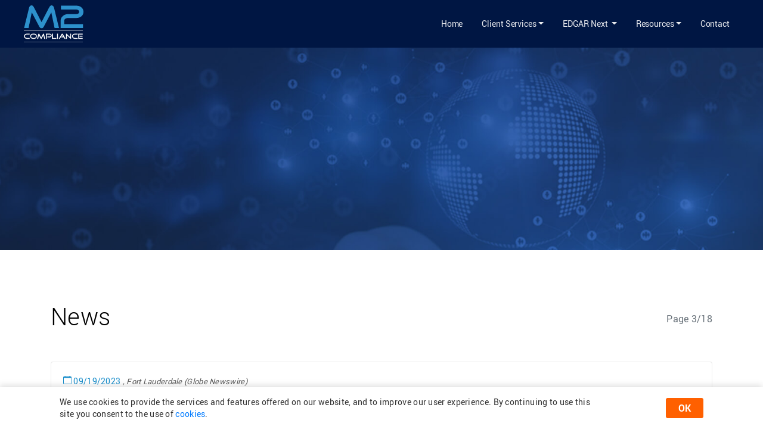

--- FILE ---
content_type: text/html; charset=UTF-8
request_url: https://www.m2compliance.com/news-home.php?page=3
body_size: 5781
content:
<!doctype html>
<html lang="en">

<head>
    <meta charset="utf-8">
    <meta name="viewport" content="width=device-width, initial-scale=1, shrink-to-fit=no">
    <title>M2 Compliance in the News</title>
    <meta name="description" content="Stay updated with the latest news and updates about M2 Compliance." />
    <meta name="keywords" content="news" />
    <meta name="robots" content="index, follow">
    <meta name="google-site-verification" content="3IdnhSv0kutzQ_zcx9YhO6VF_ctuC2tgQ6UZCVPzB6g" />
    <link rel="canonical" href="https://www.m2compliance.com/news-home.php" />
    <link rel="shortcut icon" href="https://www.m2compliance.com/favicon.ico" />
    <link rel="stylesheet" href="https://www.m2compliance.com/css/reset.css">
    <link rel="stylesheet" href="https://www.m2compliance.com/css/style.css">
    <link rel="stylesheet" href="https://www.m2compliance.com/css/media-queries.css">
    <link rel="stylesheet" href="https://www.m2compliance.com/css/bootstrap.css">
    <!-- Google tag (gtag.js) -->
    <script async src="https://www.googletagmanager.com/gtag/js?id=G-G681D3LVCG"></script>
    <script>
        window.dataLayer = window.dataLayer || [];

        function gtag() {
            dataLayer.push(arguments);
        }
        gtag('js', new Date());
        gtag('config', 'G-G681D3LVCG');
    </script>

</head>

<style>
    .header .container {
        border-left: 0 none;
        padding-left: 15px;
        min-height: auto;
    }
</style>

<body>
    <div class="wrapper">
        
<header class="navbar navbar-affix navbar-expand-lg navbar-light">
    <div class="container-fluid">
        <nav class="navbar py-0">
            <a class="navbar-brand" href="https://www.m2compliance.com/"><img src="https://www.m2compliance.com/images/logo.svg" alt="logo"
                    class="site-logo img-thumbnail" width="100" height="100" /></a>
            <button class="navbar-toggler" type="button" data-toggle="collapse" data-target="#navbarNav"
                aria-controls="navbarNav" aria-expanded="false" aria-label="Toggle navigation">
                <span class="navbar-toggler-icon"></span>
            </button>
            <div class="collapse navbar-collapse" id="navbarNav">
                <ul class="navbar-nav ml-auto">
                    <li class="nav-item">
                        <a class="nav-link" href="https://www.m2compliance.com/">Home</a>
                    </li>
                    <li class="dropdown">
                        <div id="drop1" data-toggle="dropdown" class="nav-link dropdown-toggle" role="button">Client
                            Services<span class="caret"></span></div>
                        <ul role="menu" class="dropdown-menu" aria-labelledby="drop1">
                            <li><a href="https://www.m2compliance.com/ipo-services.php">IPO Services</a></li>
                            <li><a href="https://www.m2compliance.com/edgar-filing-services.php">EDGAR</a></li>
                            <li><a href="https://www.m2compliance.com/ixbrl-tagging-services.php">iXBRL</a></li>
                            <li><a href="https://www.m2compliance.com/printing-services.php">Financial Printing</a></li>
                            <li><a href="https://www.m2compliance.com/typesetting-services.php">Typesetting</a></li>
                            <li><a href="https://www.m2compliance.com/newswire-distribution-services.php">Newswire</a></li>
                            <li><a href="https://www.m2compliance.com/section16-filing-services.php">Section 16</a></li>
                        </ul>
                    </li>
                    <li class="dropdown">
                        <div id="drop1" data-toggle="dropdown" class="nav-link dropdown-toggle" role="button"><span style="position: relative">
                                EDGAR Next
                                <span
                                    class="menu-badge d-none" style="margin: 0 2px 0 4px;right: 0;">NEW
                                </span>
                            </span>
                            <span class="caret"></span>
                        </div>
                        <ul role="menu" class="dropdown-menu" aria-labelledby="drop1">
                            <li><a href="https://www.m2compliance.com/edgar-next.php">What's EDGAR Next?</a></li>
                            <li><a href="https://www.m2compliance.com/how-edgar-next-work.php">How EDGAR Next Works</a></li>
                            <li><a href="https://www.m2compliance.com/edgar-next-timeline.php">EDGAR Next Timeline</a></li>
                            <li><a href="https://www.m2compliance.com/edgar-next-registration.php"><span style="position: relative;">EDGAR Next Registration<span class="menu-badge d-none" style="top: -10px;position: absolute;right: -20px;background-color: #ea7400;">Enroll</span></span></a></li>
                            <li><a href="https://www.m2compliance.com/edgar-next.php#edgar-next-faqs">FAQs</a></li>
                        </ul>
                    </li>
                    <li class="dropdown">
                        <div id="drop2" data-toggle="dropdown" class="nav-link dropdown-toggle" role="button">Resources<span
                                class="caret"></span></div>
                        <ul role="menu" class="dropdown-menu" aria-labelledby="drop2">
                            <li>
                                <a target="_blank" href="https://www.sec.gov/submit-filings/improving-edgar/edgar-next-improving-filer-access-account-management/edgar-next-frequently-asked-questions">EDGAR Next FAQs
                                    <span class="ml-1" style="position: relative; top: 2px">
                                        <svg xmlns="http://www.w3.org/2000/svg" height="16px" viewBox="0 -960 960 960" width="16px" fill="#F3F3F3">
                                            <path d="M216-144q-29.7 0-50.85-21.15Q144-186.3 144-216v-528q0-29.7 21.15-50.85Q186.3-816 216-816h264v72H216v528h528v-264h72v264q0 29.7-21.15 50.85Q773.7-144 744-144H216Zm171-192-51-51 357-357H576v-72h240v240h-72v-117L387-336Z" />
                                        </svg>
                                    </span>
                                </a>
                            </li>
                            <li><a href="https://www.m2compliance.com/sec-filing-fees.php">SEC Filing Fees</a></li>
                            <li><a href="https://www.m2compliance.com/sec-payments.php">SEC Payments</a></li>
                            <li><a href="https://www.m2compliance.com/sec-filing-calendar.php">Filing Calendar</a></li>
                        </ul>
                    </li>
                    <!-- <li class="dropdown">
                        <div id="drop2" data-toggle="dropdown" class="nav-link dropdown-toggle" role="button">About<span
                                class="caret"></span></div>
                        <ul role="menu" class="dropdown-menu dropdown-menu-end dropdown-menu-lg-end" aria-labelledby="drop2">
                            <li><a href="https://www.m2compliance.com/about-us.php">Who is M2?</a></li>
                            <li><a href="https://www.m2compliance.com/why-M2.php">Why M2?</a></li>
                            <li><a href="https://www.m2compliance.com/news-home.php?page=1">News</a></li>
                        </ul>
                    </li> -->
                    <li class="nav-item">
                        <a class="nav-link" href="https://www.m2compliance.com/contact-us.php">Contact</a>
                    </li>
                </ul>
            </div>
        </nav>
    </div>
</header>        <div class="service_banner header new-inner"></div>
        
        <div class="serv-banner border-line service-edgar">
            <div class="container">
                <div class="serv-banner-cnt row mt-6">
                    <div class="col-12">
                        <div class="d-flex align-items-center justify-content-between">
                            <h1 class="pl-0">News</h1>
                            <p class="mb-0 pl-4 text-muted">Page 3/18</p>
                        </div>
                    </div>
                </div>
            </div>
        </div>
        <div class="container mt-4">
            <div class="fa fa-file-word-o sr-only"></div>
            <div class="fa fa-file-pdf-o sr-only"></div>
            <div class="row">
                
                    <div class="col-12 col-lg-12 mb-4">

                        <div class="news-card card abtus">

                            <div class="card-body">

                                <div>

                                    <p class="small">

                                        <span class="news-date">

                                            <svg xmlns="http://www.w3.org/2000/svg" width="14" height="14" fill="currentColor" class="bi bi-calendar" viewBox="0 0 16 16">

                                                <path d="M3.5 0a.5.5 0 0 1 .5.5V1h8V.5a.5.5 0 0 1 1 0V1h1a2 2 0 0 1 2 2v11a2 2 0 0 1-2 2H2a2 2 0 0 1-2-2V3a2 2 0 0 1 2-2h1V.5a.5.5 0 0 1 .5-.5zM1 4v10a1 1 0 0 0 1 1h12a1 1 0 0 0 1-1V4H1z" />

                                            </svg> 09/19/2023</span>

                                        <span class="news-location font-italic">

                                            , Fort Lauderdale
                                        </span>

                                        <span class="news-publisher font-italic">(Globe Newswire)
                                        </span>

                                    </p>

                                </div>

                                <h5 class="card-title mb-4">

                                    M2 Compliance to Take Part in the 17th Annual Jewish Law Symposium.
                                </h5>

                                <p class="card-text news-description">

                                    M2 Compliance ('M2'), a leading global SEC-registered filing agent and financial printer, is proud to announce our sponsorship of the upcoming...
                                </p>

                                <div class="text-right">

                                    <a href="https://www.m2compliance.com/m2-compliance-take-part-17th-annual-jewish-law-symposium.php" class="card-link font-italic">Read more</a>

                                </div>



                            </div>

                        </div>

                    </div>

                
                    <div class="col-12 col-lg-12 mb-4">

                        <div class="news-card card abtus">

                            <div class="card-body">

                                <div>

                                    <p class="small">

                                        <span class="news-date">

                                            <svg xmlns="http://www.w3.org/2000/svg" width="14" height="14" fill="currentColor" class="bi bi-calendar" viewBox="0 0 16 16">

                                                <path d="M3.5 0a.5.5 0 0 1 .5.5V1h8V.5a.5.5 0 0 1 1 0V1h1a2 2 0 0 1 2 2v11a2 2 0 0 1-2 2H2a2 2 0 0 1-2-2V3a2 2 0 0 1 2-2h1V.5a.5.5 0 0 1 .5-.5zM1 4v10a1 1 0 0 0 1 1h12a1 1 0 0 0 1-1V4H1z" />

                                            </svg> 06/02/2023</span>

                                        <span class="news-location font-italic">

                                            , Fort Lauderdale
                                        </span>

                                        <span class="news-publisher font-italic">(Globe Newswire)
                                        </span>

                                    </p>

                                </div>

                                <h5 class="card-title mb-4">

                                    M2 Compliance to sponsor the LD Micro Invitational XIII Conference.
                                </h5>

                                <p class="card-text news-description">

                                    M2, the fastest-growing filing agent in the industry, is proud to announce its sponsorship of the LD Micro Invitational XIII conference being...
                                </p>

                                <div class="text-right">

                                    <a href="https://www.m2compliance.com/m2-compliance-sponsor-ld-micro-invitational-xiii-conference.php" class="card-link font-italic">Read more</a>

                                </div>



                            </div>

                        </div>

                    </div>

                
                    <div class="col-12 col-lg-12 mb-4">

                        <div class="news-card card abtus">

                            <div class="card-body">

                                <div>

                                    <p class="small">

                                        <span class="news-date">

                                            <svg xmlns="http://www.w3.org/2000/svg" width="14" height="14" fill="currentColor" class="bi bi-calendar" viewBox="0 0 16 16">

                                                <path d="M3.5 0a.5.5 0 0 1 .5.5V1h8V.5a.5.5 0 0 1 1 0V1h1a2 2 0 0 1 2 2v11a2 2 0 0 1-2 2H2a2 2 0 0 1-2-2V3a2 2 0 0 1 2-2h1V.5a.5.5 0 0 1 .5-.5zM1 4v10a1 1 0 0 0 1 1h12a1 1 0 0 0 1-1V4H1z" />

                                            </svg> 04/25/2023</span>

                                        <span class="news-location font-italic">

                                            , San Juan, Puerto Rico
                                        </span>

                                        <span class="news-publisher font-italic">(Globe Newswire)
                                        </span>

                                    </p>

                                </div>

                                <h5 class="card-title mb-4">

                                    M2 Compliance announces its sponsorship of the Sequire Investor Summit scheduled for April 25-26, 2023, at La Concha Resort in San Juan, Puerto Rico
                                </h5>

                                <p class="card-text news-description">

                                    M2, the fastest-growing filing agent in the industry, is proud to announce its sponsorship of the Sequire Investor Summit. This highly...
                                </p>

                                <div class="text-right">

                                    <a href="https://www.m2compliance.com/m2-compliance-announces-sponsorship-sequire-investor-summit-scheduled-april-25-26-2023-la-concha-resort-san-juan-puerto-rico.php" class="card-link font-italic">Read more</a>

                                </div>



                            </div>

                        </div>

                    </div>

                
                    <div class="col-12 col-lg-12 mb-4">

                        <div class="news-card card abtus">

                            <div class="card-body">

                                <div>

                                    <p class="small">

                                        <span class="news-date">

                                            <svg xmlns="http://www.w3.org/2000/svg" width="14" height="14" fill="currentColor" class="bi bi-calendar" viewBox="0 0 16 16">

                                                <path d="M3.5 0a.5.5 0 0 1 .5.5V1h8V.5a.5.5 0 0 1 1 0V1h1a2 2 0 0 1 2 2v11a2 2 0 0 1-2 2H2a2 2 0 0 1-2-2V3a2 2 0 0 1 2-2h1V.5a.5.5 0 0 1 .5-.5zM1 4v10a1 1 0 0 0 1 1h12a1 1 0 0 0 1-1V4H1z" />

                                            </svg> 03/03/2023</span>

                                        <span class="news-location font-italic">

                                            , Fort Lauderdale
                                        </span>

                                        <span class="news-publisher font-italic">(Globe Newswire)
                                        </span>

                                    </p>

                                </div>

                                <h5 class="card-title mb-4">

                                    M2 Compliance to Sponsor the 35th Annual ROTH Conference
                                </h5>

                                <p class="card-text news-description">

                                    M2 Compliance, a leading SEC-registered filing agent and financial printer, will be sponsoring the 35th Annual Roth Conference, which will be held...
                                </p>

                                <div class="text-right">

                                    <a href="https://www.m2compliance.com/m2-compliance-sponsor-35th-annual-roth-conference.php" class="card-link font-italic">Read more</a>

                                </div>



                            </div>

                        </div>

                    </div>

                
            </div>

            <!-- print pagination -->

            
            <nav class="mt-5 pb-5">

                <ul class="pagination bs-pagination flex-wrap justify-content-center" style="float: unset;">

                    <li class="page-item ">

                        <a class="page-link" href="news-home.php?page=1" aria-label="Previous" title="Previous">

                            <span aria-hidden="true">&laquo;</span>

                            <span class="sr-only">Previous</span>

                        </a>

                    </li>

                    <li class="page-item ">

                        <a class="page-link" href="news-home.php?page=2" aria-label="Previous">

                            <span>Prev</span>

                        </a>

                    </li>

                    
                        <li class="page-item"><a class="page-link" href='news-home.php?page=1'>1</a></li>

                    
                        <li class="page-item"><a class="page-link" href='news-home.php?page=2'>2</a></li>

                    
                        <li class="page-item"><a class="page-link" href='news-home.php?page=3'>3</a></li>

                    
                        <li class="page-item"><a class="page-link" href='news-home.php?page=4'>4</a></li>

                    
                        <li class="page-item"><a class="page-link" href='news-home.php?page=5'>5</a></li>

                    
                        <li class="page-item"><a class="page-link" href='news-home.php?page=6'>6</a></li>

                    
                        <li class="page-item"><a class="page-link" href='news-home.php?page=7'>7</a></li>

                    
                        <li class="page-item"><a class="page-link" href='news-home.php?page=8'>8</a></li>

                    
                        <li class="page-item"><a class="page-link" href='news-home.php?page=9'>9</a></li>

                    
                        <li class="page-item"><a class="page-link" href='news-home.php?page=10'>10</a></li>

                    
                        <li class="page-item"><a class="page-link" href='news-home.php?page=11'>11</a></li>

                    
                        <li class="page-item"><a class="page-link" href='news-home.php?page=12'>12</a></li>

                    
                        <li class="page-item"><a class="page-link" href='news-home.php?page=13'>13</a></li>

                    
                        <li class="page-item"><a class="page-link" href='news-home.php?page=14'>14</a></li>

                    
                        <li class="page-item"><a class="page-link" href='news-home.php?page=15'>15</a></li>

                    
                        <li class="page-item"><a class="page-link" href='news-home.php?page=16'>16</a></li>

                    
                        <li class="page-item"><a class="page-link" href='news-home.php?page=17'>17</a></li>

                    
                        <li class="page-item"><a class="page-link" href='news-home.php?page=18'>18</a></li>

                    
                    <li class="page-item ">

                        <a class="page-link" href="news-home.php?page=4" aria-label="Next">

                            <span>Next</span>

                        </a>

                    </li>

                    <li class="page-item ">

                        <a class="page-link" href="news-home.php?page=18" aria-label="Next">

                            <span aria-hidden="true">&raquo;</span>

                            <span class="sr-only">Next</span>

                        </a>

                    </li>

                </ul>

            </nav>

        </div>

    </div>

    </div>

    <div class="parallo-foot">
    <div class="top-bt3"></div>
    <div class="bot-tp3"></div>
    <div class="footer pt-5">
        <div class="container">
            <div class="footer-top pt-4 footer-mt-lg-5 pb-4">
                <div class="row">
                    <div class="col-lg-2 col-md-6 col-sm-6 col-6">
                        <div class="footer-op serv ser-menu">
                            <p>Client Services</p>
                            <ul class="footer-links">
                                <li><a href="https://www.m2compliance.com/ipo-services.php" class="active">IPO Services</a></li>
                                <li><a href="https://www.m2compliance.com/edgar-filing-services.php" class="active">EDGAR</a></li>
                                <li><a href="https://www.m2compliance.com/ixbrl-tagging-services.php">iXBRL</a></li>
                                <li><a href="https://www.m2compliance.com/printing-services.php">Financial Printing</a></li>
                                <li><a href="https://www.m2compliance.com/typesetting-services.php">Typesetting</a></li>
                                <li><a href="https://www.m2compliance.com/newswire-distribution-services.php">Newswire</a></li>
                                <li><a href="https://www.m2compliance.com/section16-filing-services.php">Section 16</a></li>
                            </ul>
                        </div>
                    </div>
                    <div class="col-lg-2 col-md-6 col-sm-6 col-6">
                        <div class="footer-op serv abt">
                            <p>EDGAR Next<span class="menu-badge d-none" style="top: -10px;">NEW</span></p>
                            <ul class="footer-links">
                                <li><a href="https://www.m2compliance.com/edgar-next.php">What's EDGAR Next?</a></li> 
                                <li><a href="https://www.m2compliance.com/how-edgar-next-work.php">How EDGAR Next Works</a></li>
                                <li><a href="https://www.m2compliance.com/edgar-next-timeline.php">EDGAR Next Timeline</a></li>
                                <li><a href="https://www.m2compliance.com/edgar-next-registration.php">EDGAR Next Registration</a></li>
                                <li><a href="https://www.m2compliance.com/edgar-next.php#edgar-next-faqs">FAQs</a></li>
                            </ul>
                        </div>
                    </div>
                    <div class="col-lg-2 col-md-6 col-sm-6 col-6">
                        <div class="footer-op serv abt">
                            <p>Resources</p>
                            <ul class="footer-links">
                                <li class="d-none"><a href="https://www.m2compliance.com/edgar-next-timeline.php">EDGAR Next Compliance Timeline<span
                                            class="menu-badge">NEW</span></a></li>
                                <li><a target="_blank" href="https://www.sec.gov/submit-filings/improving-edgar/edgar-next-improving-filer-access-account-management/edgar-next-frequently-asked-questions">EDGAR Next FAQs <span class="ml-1" style="position: relative; top: 2px;">

                                            <svg xmlns="http://www.w3.org/2000/svg" height="16px" viewBox="0 -960 960 960" width="16px" fill="#F3F3F3">
                                                <path d="M216-144q-29.7 0-50.85-21.15Q144-186.3 144-216v-528q0-29.7 21.15-50.85Q186.3-816 216-816h264v72H216v528h528v-264h72v264q0 29.7-21.15 50.85Q773.7-144 744-144H216Zm171-192-51-51 357-357H576v-72h240v240h-72v-117L387-336Z" />
                                            </svg>
                                        </span></a></li>
                                <li><a href="https://www.m2compliance.com/sec-filing-fees.php">SEC Filing Fees</a></li>
                                <li><a href="https://www.m2compliance.com/sec-payments.php">SEC Payments</a></li>
                                <li><a href="https://www.m2compliance.com/sec-filing-calendar.php">Filing Calendar</a></li>
                            </ul>
                        </div>
                        <div class="footer-op serv abt d-none d-md-none" style="margin-top: 15px;">
                            <p>About Us</p>
                            <ul class="footer-links">
                                <li><a href="https://www.m2compliance.com/about-us.php">Who is M2?</a></li>
                                <!-- <li><a href="https://www.m2compliance.com/mission-statement.php">Mission Statement</a></li> -->
                                <li><a href="https://www.m2compliance.com/why-M2.php">Why M2?</a></li>
                                <!-- <li><a href="https://www.m2compliance.com/news-home.php?page=1">Press Releases</a></li> -->
                                <li class="d-md-block d-none"><a href="https://www.m2compliance.com/contact-us.php">Contact Us</a></li>
                            </ul>
                        </div>
                    </div>
                    <div class="col-lg-3 col-md-6 col-sm-6 col-6">
                        <div class="footer-op serv abt">
                            <p>About Us</p>
                            <ul class="footer-links">
                                <li><a href="https://www.m2compliance.com/about-us.php">Who is M2?</a></li>
                                <li><a href="https://www.m2compliance.com/why-M2.php">Why M2?</a></li>
                                <!-- <li><a href="https://www.m2compliance.com/news-home.php?page=1">Press Releases</a></li> -->
                                <li><a href="https://www.m2compliance.com/contact-us.php">Contact Us</a></li>
                            </ul>
                        </div>
                    </div>
                    <div class="col-lg-3 col-md-6 col-sm-12">
                        <div class="footer-op serv pt-lg-0 pt-md-5 pt-4">
                            <p>Get in Touch</p>
                            <div class="row">
                                <div class="col-lg-12 col-md-8 col-sm-6 col-8">
                                    <div class="contact-link">
                                        <ul class="footer-links">
                                            <li><a href="tel:844-424-1001" style="font-size:26px;text-decoration:none;"><i class="fa fa-phone"></i> 844 424 1001</a></li>
                                        </ul>
                                    </div>
                                </div>
                                <div class="col-lg-12 col-md-4 col-2 mt-sm-0 mt-lg-0">
                                    <div class="social-media">
                                        <ul>
                                            <li class="so-link"><a href="https://www.linkedin.com/company/m2-compliance%C2%AE" rel="nofollow" target="_blank"><i class="fa fa-linkedin"></i></a></li>
                                            <!-- <li class="so-link"><a href="https://twitter.com/M2Compliance" rel="nofollow" target="_blank"><i class="fa fa-twitter"></i></a></li> -->
                                        </ul>
                                    </div>
                                </div>
                            </div>
                        </div>
                    </div> 
                </div>
            </div>
        </div>
    </div>
    <div class="footer-bottom pb-5">
        <div class="container">
            <div class="row">
                <div class="col-md-12">
                    <div class="copy-right">
                        <p>&copy; Copyright M2 Compliance LLC. All Rights Reserved.</p>
                        <p>EDGAR is a trademark of the U.S. Securities and Exchange Commission. M2 Compliance is not affiliated with or approved by the U.S. Securities and Exchange Commission.</p>
                        <p>M2 Compliance is available 24/7.
                            <!-- For more information about our services <a class="footer-hyberlink" href="https://www.m2compliance.com/contact-us.php">please contact us</a>. -->
                        </p>
                    </div>
                </div>
            </div>
        </div>
    </div>
</div>
<script src="https://ajax.googleapis.com/ajax/libs/jquery/3.3.1/jquery.min.js"></script>
<script>
    function onSubmit(token) {
        document.getElementById("contactForm").submit();
    }
</script>
<script defer src="https://www.m2compliance.com/js/bootstrap.min.js" type="text/javascript"></script>
<script defer src='https://www.m2compliance.com/js/custom.js' type="text/javascript"></script>
<!-- <script defer src="https://www.m2compliance.com/js/pagination.jquery.js"></script> -->
<script defer type="text/javascript">
    jQuery(document).ready(function($) {
        var path = window.location.pathname.split("/").pop();
        if (path == '') {
            path = 'index.php';
        }
        var target = $('nav a[href="' + path + '"]');
        target.addClass('active');
    });
</script>
<!--Shrink -->
<script defer type="text/javascript">
    $(function() {
        var shrinkHeader = 50;
        $(window).scroll(function() {
            var scroll = getCurrentScroll();
            if (scroll >= shrinkHeader) {
                $('.navbar').addClass('shrink');
            } else {
                $('.navbar').removeClass('shrink');
            }
        });

        function getCurrentScroll() {
            return window.pageYOffset || document.documentElement.scrollTop;
        }
    });

    $(document).ready(function() {
        $(document).click(function(event) {
            var clickover = $(event.target);
            var _opened = $(".navbar-collapse").hasClass("navbar-collapse in");
            if (_opened === true && !clickover.hasClass("navbar-toggle")) {
                $("button.navbar-toggle").click();
            }
        });
    });
</script>
<!-- Global site tag (gtag.js) - Google Analytics -->
<script async src="https://www.googletagmanager.com/gtag/js?id=UA-148178069-1"></script>
<script>
    window.dataLayer = window.dataLayer || [];

    function gtag() {
        dataLayer.push(arguments);
    }
    gtag('js', new Date());
    gtag('config', 'UA-148178069-1');
</script>
<script>
    // COOKIE CONSENT START
    $(document).on("click", '.ck-btn', function(event) {
        $(".cookie-cont").fadeOut();
        setCookie("cookie_notice", "cookie_concent", 1);
    });
    var csApnd = '<div class="cookie-cont"><div class="container"><div class="ck-bg"><p class = "ck-bg-p">We use cookies to provide the services and features offered on our website, and to improve our user experience. By continuing to use this site you consent to the use of <a href="cookies.php">cookies</a>.</p><button class="ck-btn">OK</button></div></div></div>';
    var user = getCookie("cookie_notice");
    //  console.log(user); 
    if (user != "" && user == "cookie_concent") {
        //alert("Welcome again " + user);
        $(".cookie-cont").hide();
    } else {
        $("body").append(csApnd);
    }

    function setCookie(cname, cvalue, exdays) {
        var d = new Date();
        d.setTime(d.getTime() + (exdays * 24 * 60 * 60 * 1000));
        var expires = "expires=" + d.toUTCString();
        document.cookie = cname + "=" + cvalue + ";" + expires + ";path=/";
    }

    function getCookie(cname) {
        var name = cname + "=";
        var decodedCookie = decodeURIComponent(document.cookie);
        //console.log(decodedCookie); 
        var ca = decodedCookie.split(';');
        for (var i = 0; i < ca.length; i++) {
            var c = ca[i];
            while (c.charAt(0) == ' ') {
                c = c.substring(1);
            }
            if (c.indexOf(name) == 0) {
                return c.substring(name.length, c.length);
            }
        }
        return "";
    }

    function checkCookie() {
        var user = getCookie("cookie_notice");
        // console.log(user);
        if (user != "" && user == "cookie_concent") {
            //alert("Welcome again " + user);
            $(".cookie-cont").hide();
        } else {
            /*  user = prompt("Please enter your name:", ""); 
             if (user != "" && user != null) { 
                 setCookie("username", user, 365);
             }*/
        }
    }
    // COOKIE CONSENT END
</script>
    <script>
        var url = window.location;

        $('ul.pagination a[href="' + url + '"]').parent().addClass('active');

        $('ul.pagination a').filter(function() {

            return this.href == url;

        }).parent().addClass('active');
    </script>

</body>



</html>

--- FILE ---
content_type: text/css
request_url: https://www.m2compliance.com/css/style.css
body_size: 9309
content:
@font-face {
  font-family: 'Open sans';
  font-display: swap;
  src: url(../fonts/OpenSans-webfont.woff),
    url(https://fonts.googleapis.com/css?family=Open+Sans) format('woff');
  font-weight: 400;
  font-style: normal;
}

@font-face {
  font-family: 'Open sans';
  src: url(../fonts/OpenSans-Bold-webfont.woff) format('woff');
  font-weight: 700;
  font-style: normal;
}

@font-face {
  font-family: Raleway;
  src: url(../fonts/raleway-regular-webfont.woff) format('woff');
  font-weight: 400;
  font-style: normal;
}

@font-face {
  font-family: Roboto;
  src: url(../fonts/Roboto-webfont.woff) format('woff');
  font-weight: 400;
  font-style: normal;
}

@font-face {
  font-family: Roboto;
  src: url(../fonts/Roboto-Light-webfont.woff) format('woff');
  font-weight: 100;
  font-style: normal;
}

@font-face {
  font-family: Roboto;
  src: url(../fonts/Roboto-Bold-webfont.woff) format('woff');
  font-weight: Bold;
  font-style: normal;
}

@font-face {
  font-family: helveticaneuethin;
  src: url(../fonts/helveticaneue_thin-webfont.woff) format('woff');
  font-weight: 400;
  font-style: normal;
}

@font-face {
  font-family: helveticaneuelight;
  src: url(../fonts/helveticaneue_light-webfont.woff) format('woff');
  font-weight: 400;
  font-style: normal;
}

img {
    -webkit-user-drag: none;
    -khtml-user-drag: none;
    -moz-user-drag: none;
    -o-user-drag: none;
    text-indent: -10000px;
}

.navbar {
  /* position: fixed !important;
  top: 0;
  right: 0;
  left: 0; */
  z-index: 1030;
}

.navbar-affix {
  position: sticky !important;
  top: 0;
}

section {
  position: relative;
  /* z-index: -3; */
}

.wrapper {
  width: 100%;
  /* position: relative; */
  /* overflow-y: hidden; */
}


body {
  font-family: Roboto;
  font-size: 14px;
  letter-spacing: 0.3px;
  max-width: 100%;
  min-height: 100svh;
  width: 100%; 
}

li {
  list-style: none;
}

.clear {
  clear: both;
}

form .tbox>.error {
  margin: 0;
  color: #ff7724;
  padding-top: 5px;
  font-size: 12px;
}

.scroll {
  -webkit-animation-name: scroll;
  animation-name: scroll;
  -webkit-animation-duration: 3s;
  animation-duration: 3s;
  -webkit-animation-timing-function: cubic-bezier(0.65, -0.55, 0.25, 1.5);
  animation-timing-function: cubic-bezier(0.65, -0.55, 0.25, 1.5);
  -webkit-animation-iteration-count: infinite;
  animation-iteration-count: infinite;
  -webkit-transform-origin: 50% 20.5px;
  transform-origin: 50% 20.5px;
  will-change: transform;
}

.boldhd {
  font-size: 18px;
  margin-bottom: 10px;
  display: inline-block;
  color: #333;
}

.dropdown-menu.show li a {
  width: 100%;
  float: left;
  color: #fff;
  font-size: 14px;
  border-bottom: 1px solid #333;
  padding: 15px 15px;
  font-weight: 300 !important;
  font-family: Roboto !important;
}

.menu-badge {
  display: inline-block;
  text-transform: uppercase;
  font-size: 8px;
  color: #f7f5f5;
  background-color: #007bff;
  padding: 2px 3px;
  line-height: 1;
  border-radius: 2px;
  position: relative;
  right: -2px;
  top: -5px;
  letter-spacing: .5px;
  font-weight: 600;
}

.navbar-light .navbar-nav .nav-link {
  font-size: 14px;
  cursor: pointer;
}

.navbar-light .navbar-nav .nav-link.dropdown-menu.show {
  width: 230px;
}

.dropdown-menu.show li {
  padding: 0;
}

.show>.dropdown-menu {
  -webkit-transform: scale(1, 1);
  transform: scale(1, 1);
}

.dropdown-menu {
  -webkit-transform-origin: top;
  transform-origin: top;
  -webkit-animation-fill-mode: forwards;
  animation-fill-mode: forwards;
  -webkit-transform: scale(1, 0);
  display: block;
  transition: all 0.5s ease-out;
  -webkit-transition: all 0.5s ease-out;
}

.active .dropdown-menu.show li a.active {
  background: #004991;
  color: #fff;
  border-radius: 3px;
}

#navbarText .nav-item .nav-link:hover::after {
  width: 100%;
}

#navbarText .nav-item .nav-link.active::after {
  width: 100%;
}

.navbar.navbar-expand-lg {
  padding: 0 25px;
  background: #001643;
  /* font-family: Open sans; */
  font-weight: 600;
}

.navbar-brand .site-logo {
  max-width: 120px;
  padding-top: 4px;
  padding-bottom: 4px;
}

.career p {
  font-size: 14px;
  font-family: Roboto;
  color: #333;
}

.career b {
  font-size: 16px;
  color: #333;
  margin-bottom: 0.5rem;
  display: block;
}

.news-home h2 {
  font-size: 22px;
}

.link {
  padding: 10px 15px;
  border-radius: 20px;
  float: right;
}

.news-btn {
  text-align: center;
  width: 100%;
}

.more-link {
  padding: 10px 15px;
  border-radius: 20px;
  background: #004991;
  color: #fff;
  margin: 25px 0 0;
  display: inline-block;
}

.more-link:hover {
  color: #fff;
}

.m2-btn {
  color: #fff;
  background: #ff6000;
  border: 1px solid #ff6000;
  padding: 20px 55px;
  border-radius: 3px;
  font-weight: 600;
  font-size: 16px;
  margin-top: 15px;
  font-family: Roboto;
  display: inline-block;
  cursor: pointer;
}

.m2-btn:hover {
  color: #fff;
}

.xbrl-img {
  top: 75px;
  position: relative;
}

.social-media li {
  float: left;
  padding-right: 10px;
  list-style: none;
  margin-bottom: 15px;
}

.social-media ul {
  display: block;
}

.social-media .contact a {
  color: #004991 !important;
  font-size: 12px;
  border: none;
  border-radius: 50px;
  padding: 9px 15px;
  display: inline-block;
}

.contact.header_link a {
  background: #fff;
}

.social-media .so-link .fa {
  font-size: 16px;
  border: none;
  display: inline-block;
  text-align: center;
  color: #0d5195;
  background: #fff;
  border-radius: 50%;
  width: 30px;
  height: 30px;
  padding: 7px 5px;
}

.social-media .so-link .fa:hover {
  background: #0d5195;
  color: #fff;
  transition: all ease 0.3s;
  border: 1px solid rgba(255, 255, 255, 0.5);
}

/* .social-media {
  margin: 0;
  display: inline-block;
  float: right;
  position: absolute;
  top: 0;
  right: 0;
} */
.more {
  float: right;
  padding-right: 15px;
  font-size: 14px;
  margin-top: 20px;
}

.needknow {
  background: #f2f2f2;
  padding: 50px 0 20px;
}

.need-list {
  background: #fff;
  border: 1px solid #ddd;
  text-align: center;
  position: relative;
  margin: 50px 0;
}

.serv-icon {
  position: absolute;
  border: 1px solid #ddd;
  width: 100px;
  height: 100px;
  border-radius: 50px;
  padding: 17px;
  margin: 0 auto;
  display: block;
  top: -50px;
  left: 0;
  right: 0;
  background: #fff;
}

.need-value {
  padding: 75px 20px 20px;
  min-height: 370px;
}

.need-value h3 {
  color: #333;
  font-size: 24px;
}

.need-value p {
  color: #666;
  line-height: 21px;
  margin-top: 20px;
}

.request-call {
  text-align: center;
  width: 50%;
  margin: 0 auto 30px;
}

.request-call h4 {
  font-size: 30px;
  color: #fff;
  font-family: helveticaneuethin;
  padding-bottom: 20px;
  position: relative;
}

.request-call h4:after {
  background: #fff;
  content: '';
  position: absolute;
  top: 48px;
  left: 0;
  width: 100%;
  height: 1px;
}

.request-call h4::before {
  content: '';
  background: #e77618;
  width: 100px;
  height: 2px;
  top: 48px;
  left: 0;
  position: absolute;
  right: 0;
  margin: 0 auto;
  z-index: 1;
}

.request-call p,
.request-call p a {
  font-size: 26px;
  color: #fff;
  /* font-family: Open Sans; */
  font-weight: 400;
  padding-top: 10px;
  position: relative;
}

.title-m-2 {
  padding: 70px 20px;
}

.parallo-foot {
  position: relative;
}

/* .footer::after {
  content: '';
  position: absolute;
  z-index: -1;
  width: 100%;
} */
/* .skew-foot {
  background-color: #0b2963;
} */
.parallo-foot {
  background-color: #0b2963;
  /* margin-top: 60px; */
}

.parallo-foot::after {
  position: absolute;
  content: "";
  width: 100%;
  height: 2px;
  background-color: #0b2963;
  bottom: 0;
  left: 0;
  right: 0;
}

.footer {
  position: relative;
  padding-top: 50px;
}

.footer-op.serv.abt {
  /* left: -25px; */
}

.footer-hyberlink {
  color: #75ccff;
}

.footer-hyberlink:hover {
  text-decoration: underline;
  color: #2d91cc;
}

.footer-op>img {
  margin-bottom: 20px;
}

.footer-op p {
  color: #fff;
  font-size: 22px;
  position: relative;
  margin-bottom: 15px;
}

.footer-op h2 {
  font-size: 17px;
  color: #fff;
  margin-bottom: 20px;
}

.footer-op.serv ul {
  width: 100%;
  padding-left: 0;
}

ul.footer-links a:hover {
  text-decoration: underline;
  color: #75ccff;
}

.comp img {
  width: 80%;
}

.comp p {
  line-height: 21px;
  color: #a5bed7;
  margin-top: 20px;
}

.comp p a {
  margin-bottom: 0;
  line-height: 21px;
  color: #a5bed7;
  text-decoration: underline;
}

.footer-op h2 a {
  color: #fff;
  text-decoration: underline;
}

.request-ryt {
  padding: 20px 0;
}

.tbox:nth-child(2n) {
  float: right;
}

.tbox {
  float: left;
  width: 45%;
  margin-bottom: 8px;
  min-height: 60px;
}

.abtus.thank h2 {
  font-size: 3rem;
}

.abtus.thank {
  padding: 75px 0;
  text-align: center;
}

.tbox .txt {
  padding: 8px;
  width: 100%;
  font-style: italic;
}

.tbox select.txt {
  -webkit-appearance: none;
  -moz-appearance: none;
  appearance: none;
  padding: 10px;
  width: 100%;
  font-style: italic;
  border: 0 none;
  border-radius: 0;
  background: #fff;
}

.foot-form-btn {
  background: #e77618;
  border: 0 none;
  padding: 8px;
  width: 100%;
  font-size: 15px;
  /* font-family: Open Sans; */
  font-weight: 600;
  color: #fff;
  text-transform: uppercase;
  line-height: 1.15;
}

.contact-link>ul li>a,
.footer-op>ul li>a,
.footer-unlink {
  color: #fff;
  line-height: 30px;
  display: inline-block;
  font-size: 14px;
  /* font-family: Open Sans; */
}

.footer-op.serv {
  position: relative;
}

.footer-top {
  width: 100%;
  margin: 0 auto;
}

.footer-bottom {
  position: relative;
  text-align: center;
  width: 100%;
  padding-bottom: 20px;
}

.copy-right p,
.footer-cont p {
  color: #ccc;
  font-size: 12px;
  line-height: 20px;
  margin-bottom: 0;
}

.service_banner h1 {
  font-size: 43px;
  margin: 70px 0;
}

.service_banner .headst {
  font-size: 32px;
  display: block;
}

.service_banner.services {
  background: url(../images/xbrl.jpg);
  background-size: cover;
  background-repeat: no-repeat;
  background-position: center center;
  width: 100%;
}

.doc-conv p,
.service-inner .abtus p {
  color: #333;
  line-height: 23px !important;
  font-size: 15px;
}

.icon-service {
  width: 70%;
  margin: 30px auto 0;
}

.icon-service .finanical-ryt {
  width: 100%;
}

.icon-service img {
  width: 100%;
}

.service-inner .abt-serv {
  margin-bottom: 50px;
}

.service_banner {
  display: inline-block;
  width: 100%;
  padding: 170px 0;
  /* margin: 80px 0 0; */
}

.service_banner.news-page {
  background: url(../images/news-page.jpg);
  background-size: cover;
  background-repeat: no-repeat;
  background-position: center center;
  width: 100%;
}

.service_banner.service-edgar {
  background: url(../images/edgar.jpg);
  background-size: cover;
  background-repeat: no-repeat;
  background-position: center center;
  width: 100%;
}

.service_banner.contact {
  background: url(../images/contact.jpg);
  background-size: cover;
  background-repeat: no-repeat;
  background-position: center right;
  width: 100%;
}

.service_banner.services-ixbrl {
  background: url(../images/ixbrl.jpg);
  background-size: cover;
  background-repeat: no-repeat;
  background-position: center center;
  width: 100%;
}

.service_banner.services-sedar {
  background: url(../images/sedar.jpg);
  background-size: cover;
  background-repeat: no-repeat;
  background-position: center center;
  width: 100%;
}

.service_banner.services-type {
  background: url(../images/typesetting.jpg) no-repeat bottom right/cover;
}

.service_banner.services-sec {
  background: url(../images/section16.jpg);
  background-size: cover;
  background-repeat: no-repeat;
  background-position: center right;
  width: 100%;
}

.service_banner.services-fin {
  background: url(../images/financialPrinting.jpg);
  background-size: cover;
  background-repeat: no-repeat;
  background-position: center center;
  width: 100%;
}

.service_banner.services-newsw {
  background: url(../images/newswire.jpg);
  background-size: cover;
  background-repeat: no-repeat;
  background-position: center center;
  width: 100%;
}

.service_banner.services-comp {
  background: url(../images/complianceHosting.jpg) no-repeat top right/cover;
}

.service_banner.services-stock {
  background: url(../images/stockTransferAgent.jpg) no-repeat top right/cover;
}

.service_banner.services-filing {
  background: url(../images/filingCalendar.jpg);
  background-size: cover;
  background-repeat: no-repeat;
  background-position: center right;
  width: 100%;
}

.service_banner.new-inner {
  background: url(../images/news.jpg);
  background-size: cover;
  background-repeat: no-repeat;
  background-position: center center;
  width: 100%;
}

.white {
  color: #fff !important;
}

.header.services {
  background: #295095;
}

.serv-banner-lft {
  width: 72%;
  margin: 75px 0;
  margin-right: 0;
  margin-left: 0;
}

.serv-banner-cnt {
  margin-top: 140px;
  margin-right: 0;
  margin-left: 0;
  text-align: left;
}

.serv-banner-lft h1 {
  color: #333;
  font-size: 32px;
}

span.headst {
  font-weight: 100 !important;
}

.headst span {
  font-size: 18px;
  vertical-align: top;
}

.serv-banner-lft p {
  font-size: 16px;
  color: #333;
  line-height: 24px;
  margin-top: 1rem;
}

.doc-conv.form-conv {
  margin-top: 0;
}

.doc-conv {
  margin-top: 2rem;
}

.abtus ul,
.doc-conv ul {
  margin: 1rem 0 2rem;
}

.abtus li,
.doc-conv li,
.m2-news li {
  line-height: 23px;
  color: #777;
  list-style: square;
  margin-left: 15px;
  font-size: 14px;
}

.abtus li {
  padding: 3px 0;
}

.abtus li span,
.doc-conv li span,
.m2-news li span {
  color: #333;
  font-size: 14px;
}

.abtus p,
.doc-conv p {
  color: #333;
  line-height: 23px !important;
  font-size: 14px;
}

.doc-conv h2 {
  font-size: 20px;
}

.get-started {
  background: #e9eef3;
  padding: 75px 0;
}

.started-lft h2 {
  font-size: 30px;
  color: #333;
  margin-bottom: 1rem;
}

.started-lft p {
  line-height: 20px;
  color: #333;
  margin-bottom: 3rem;
  font-size: 14px;
}

.text-field-serv {
  margin-bottom: 15px;
}

.started-lft label {
  font-family: Roboto;
  font-size: 16px;
  color: #333;
}

.started-lft label span {
  display: block;
  color: #333;
  font-size: 21px;
  font-weight: 600;
  padding: 0.5rem 0;
}

.text-field-serv label.error {
  background: 0 0;
  width: auto;
  font-size: 12px;
  padding-top: 2px;
  color: #ff0000;
  height: auto;
  margin-bottom: 0;
}

.text-field-serv label.form-label {
  font-size: 15px;
  color: #3f3f3f;
}

.text-field-serv label:not(.form-label, .error) {
  background: #dae1e8;
  width: 45px;
  height: 45px;
  text-align: center;
  padding-top: 6px;
}

.started-ryt .text-field-serv input,
.started-ryt .text-field-serv select,
.started-ryt .text-field-serv textarea {
  width: 100%;
  padding: 15px;
  border: 1px solid #a5b3c6;
  vertical-align: middle;
  font-family: roboto;
  color: #a5b3c6;
  border-radius: 4px;
}

::placeholder {
  color: #a5b3c6;
}

::-moz-placeholder {
  color: #a5b3c6;
}

.req {
  height: 160px !important;
  vertical-align: top;
}

.business-handle {
  padding: 50px 0;
}

.business-lft h2 {
  font-size: 44px;
  color: #b0b6bc;
  font-weight: 400;
}

.business-lft h2 span {
  display: block;
  color: #333;
}

.business-ryt p {
  font-size: 14px;
  color: #333;
  line-height: 22px;
  padding: 0 20px;
}

.xbrl .serv-banner-lft h1,
.xbrl .serv-banner-lft p {
  color: #333;
  font-size: 14px;
}

.xbrl-conv h2 {
  font-size: 14px;
  color: #333;
  font-weight: 400;
}

.xbrlus h2 {
  margin-bottom: 1rem;
}

.xbrl-conv {
  margin-top: 2rem;
}

.xbrl-conv ul {
  margin: 1rem 0 0;
}

.section.img {
  margin: 0 auto;
  width: 100%;
  text-align: center;
}

.service_banner.about {
  background: url(../images/who-we-are.jpg);
  background-size: cover;
  background-repeat: no-repeat;
  background-position: center center;
  width: 100%;
}

.service_banner.why-choose {
  background: url(../images/whyChoose-bann.jpg);
  background-size: cover;
  background-repeat: no-repeat;
  background-position: center center;
  width: 100%;
}

.service_banner.fedwire-ban {
  background: url(../images/Fedwire.webp);
  background-size: cover;
  background-repeat: no-repeat;
  background-position: center center;
  width: 100%;
}

.service_banner.sec-filing-ban {
  background: #0e4ba1 url(../images/sec-filling-bg.jpg);
  background-size: cover;
  background-repeat: no-repeat;
  background-position: center center;
  width: 100%;
}

.service_banner.paymant-option-ban {
  background: #0e4ba1 url(../images/payment-option.jpg);
  background-size: cover;
  background-repeat: no-repeat;
  background-position: center center;
  width: 100%;
}

.service_banner.edgar-next {
  background: #0e4ba1 url(../images/edgar-next.webp);
  background-size: cover;
  background-repeat: no-repeat;
  background-position: center center;
  width: 100%;
}

.service_banner.cookies-ban {
  background: url(../images/Cookie.webp);
  background-size: cover;
  background-repeat: no-repeat;
  background-position: center center;
  width: 100%;
}

.service_banner.carrer-ban {
  background: url(../images/Careers.webp);
  background-size: cover;
  background-repeat: no-repeat;
  background-position: center center;
  width: 100%;
}

.service_banner.brochure {
  background: url(../images/brochure.jpg) no-repeat top center/cover;
}

.service_banner.mission {
  background: url(../images/mission.jpg);
  background-size: cover;
  background-repeat: no-repeat;
  background-position: center center;
  width: 100%;
}

.service_banner.video {
  background: url(../images/video.jpg) no-repeat top center/cover;
}

.fedwire_content {
  align-items: center !important;
}

.abt-banner {
  margin: 50px auto;
  background: rgba(255, 255, 255, 0.9);
  text-align: center;
  width: 80%;
  display: block;
  padding: 15px 0;
}

.abt-banner h1 {
  font-size: 41px;
  color: #004991;
  font-weight: 300;
}

.abt-banner h1 span {
  display: block;
  font-weight: 600;
}

.experience-top,
.how-work {
  text-align: center;
}

.section-heading h2 {
  font-size: 32px;
  color: #333;
  margin-bottom: 20px;
  font-weight: 600;
}

.section-heading h2 span {
  font-weight: 300;
}

.experience-top p {
  font-size: 14px;
  color: #333;
  line-height: 21px;
  width: 80%;
  margin: 0 auto;
}

.experience-bottom {
  margin: 50px auto;
}

.experience-value {
  text-align: center;
}

.experience-value h2 {
  font-size: 65px;
  font-weight: 600;
  color: #186ec2;
}

.experience-value p {
  font-size: 22px;
  color: #333;
  font-weight: 300;
  font-size: 14px;
}

.how-work {
  padding: 50px 0;
}

.work-list {
  margin-top: 50px;
}

.work-icon {
  padding-top: 15px;
}

.work-icon p {
  font-size: 20px;
  color: #333;
  text-align: center;
  font-size: 14px;
}

.work-icon p span {
  display: block;
  margin: 10px auto 0;
  font-size: 14px;
  line-height: 21px;
  width: 80%;
}

.sec-differ {
  background: #d7dae1 url(../images/differ.png) no-repeat top left;
  width: 100%;
  height: 548px;
}

.make-differ {
  padding: 50px 0;
}

.make-differ p {
  font-size: 14px;
  color: #333;
  line-height: 20px;
}

.make-differ li {
  font-size: 14px;
  color: #333;
  line-height: 21px;
  margin-bottom: 20px;
  display: inline-block;
}

.make-differ li span {
  font-size: 24px;
  padding-right: 5px;
  float: left;
}

.make-differ li p {
  float: left;
  width: 90%;
  font-size: 14px;
}

.see-video {
  padding: 50px 0;
}

.see-video h2 {
  text-align: center;
}

.see-video p {
  width: 80%;
  text-align: center;
  margin: 0 auto;
  line-height: 21px;
  color: #333;
  font-size: 14px;
}

.video-player {
  margin-top: 30px;
}

.brochure {
  background: #cacaca;
  padding: 10px 0;
}

.bro-read img {
  width: 85%;
}

.read-content p {
  font-size: 14px;
  color: #333;
  line-height: 21px;
}

.read-content {
  padding: 80px 0;
}

.xbrlus h3 {
  font-size: 20px;
  color: #333;
  margin-top: 30px;
}

.experience-value.network img {
  border: 1px solid #ddd;
}

.experience-value.network {
  padding-right: 15px;
  padding-bottom: 15px;
}

.news-li ul {
  float: left;
  width: 47%;
}

.m2-news {
  width: 70%;
  margin: 50px auto;
}

.m2-news p {
  color: #333;
  line-height: 21px;
  margin-top: 1rem;
  font-size: 14px;
}

.m2-news ul li {
  color: #333;
  line-height: 21px;
  margin-top: 1rem;
  font-size: 14px;
  margin-left: 38px;
}

.m2-news ul li ol li {
  margin-top: 0.5rem;
  list-style-type: circle;
}

.m2-news ul li ol li:last-child {

  margin-bottom: 1.5rem;
}

.m2-news p em {
  font-style: italic;
}

.m2-news h6 {
  margin-top: 1rem;
}

.calendar {
  text-align: center;
  width: 70%;
  margin: 0 auto 30px;
}

.calendar img {
  margin-bottom: 40px;
}

.cont_us {
  margin-top: 2rem;
  text-align: center;
}

.cont_us h4 {
  color: #333;
}

.cont_us p {
  font-size: 14px;
  line-height: 21px;
  color: #333;
}

.cont-started li {
  float: left;
  padding: 0 20px;
  border-right: 1px solid #999;
}

.cont-started li:last-child {
  border: 0 none;
}

.cont-started {
  margin-top: 3rem;
  margin-bottom: 3rem;
}

.cont-started p {
  margin: 0;
  font-size: 14px;
}

.document h2 {
  font-size: 28px;
  font-weight: 600;
  color: #333;
  margin-bottom: 0.7rem;
}

.document p {
  font-size: 14px;
  line-height: 24px;
  color: #333;
}

.document h3 {
  font-size: 20px;
  font-weight: 600;
  color: #333;
}

.document ul li {
  list-style: square;
  color: #666;
  margin-left: 15px;
  line-height: 26px;
  font-size: 16px;
}

.document ul li span {
  font-size: 14px;
  color: #333;
}

.document h4 {
  font-size: 18px;
  font-weight: 600;
  color: #333;
}

.under-list {
  padding-left: 25px;
}

table.fedwire {
  border-collapse: collapse;
}

table.fedwire,
td,
th {
  border: 1px solid #000;
}

table.fedwire td,
table.fedwire th {
  padding: 10px;
}

table.fedwire td:first-child {
  vertical-align: top;
}

.notfound {
  width: 100%;
  line-height: 1.4;
  text-align: center;
  padding: 100px 0;
  position: relative;
}

.notfound .notfound-404 {
  position: absolute;
  height: 100px;
  top: 70px;
  left: 50%;
  -webkit-transform: translateX(-50%);
  -ms-transform: translateX(-50%);
  transform: translateX(-50%);
  z-index: -1;
}

.notfound .notfound-404 h1 {
  font-family: Raleway, sans-serif;
  color: #ececec;
  font-weight: 900;
  font-size: 276px;
  margin: 0;
  position: absolute;
  left: 50%;
  top: 50%;
  -webkit-transform: translate(-50%, -50%);
  -ms-transform: translate(-50%, -50%);
  transform: translate(-50%, -50%);
}

.notfound h2 {
  font-family: Raleway, sans-serif;
  font-size: 46px;
  color: #000;
  font-weight: 900;
  text-transform: uppercase;
  margin: 0;
}

.notfound p {
  font-family: Raleway, sans-serif;
  font-size: 16px;
  color: #000;
  font-weight: 400;
  text-transform: uppercase;
  margin-top: 15px;
}

.notfound a {
  font-family: Raleway, sans-serif;
  font-size: 14px;
  text-decoration: none;
  text-transform: uppercase;
  background: #189cf0;
  display: inline-block;
  padding: 16px 38px;
  border: 2px solid transparent;
  border-radius: 40px;
  color: #fff;
  font-weight: 400;
  -webkit-transition: 0.2s all;
  transition: 0.2s all;
}

.notfound a:hover {
  background-color: #fff;
  border-color: #189cf0;
  color: #189cf0;
}

.service_banner.services-forms {
  background: url(../images/form_banner.jpg);
  background-size: cover;
  background-repeat: no-repeat;
  background-position: center center;
  width: 100%;
}

.forms-list h1 {
  border-bottom: 4px solid #467eef;
  padding-bottom: 10px;
}

.service-inner .abtus.forms-list p {
  color: #a0a0a0;
  margin-top: 2rem;
  font-size: 14px;
}

.service-inner .abtus.forms-list p span {
  padding-left: 10px;
  margin-top: 2rem;
}

.service-inner .abtus.forms-list p a {
  font-size: 16px;
  display: table;
  text-decoration: underline;
}

.abtus.forms-list p a img {
  padding-left: 5px;
}

.cl-logo li {
  padding: 0 10px;
  margin: 30px 10px;
  width: 15%;
  min-height: 375px;
  box-shadow: 1px 1px 10px #ccc;
  transition: 0.4s;
}

.cl-logo li:hover {
  box-shadow: 1px 1px 15px #bbb;
}

.cl-logo li p {
  line-height: 1.4;
  font-size: 14px;
}

.comp-name {
  min-height: 50px;
  margin-bottom: 0;
}

.trans-det {
  min-height: 70px;
}

.trans-cost {
  padding: 10px 0;
  border-top: 1px solid #ddd;
  border-bottom: 1px solid #ddd;
  font-weight: 600;
  color: #017cc0;
}

.homepage .skew-foot {
  background-color: transparent;
  height: 700px;
  position: absolute;
  width: 100%;
}

.skew-foot .container {
  padding-top: 50px;
}

.cl-logo {
  display: inline-block;
}

.cl-logo li {
  min-height: 370px;
  float: left;
  border: 1px solid #ddd;
  margin: 20px;
  width: 16%;
  text-align: center;
}

.cl-logo li img {
  padding: 15px 0;
}

.border-line h2 {
  position: relative;
  font-weight: 500;
  font-size: 40px;
  text-align: center;
  color: #333;
  margin: 10px 0 50px;
}

.border-line h2::before {
  content: '';
  position: absolute;
  width: 10%;
  top: 60px;
  left: 45%;
  border: 1px solid #ff6508;
  z-index: 1;
}

.border-line h2 span {
  font-weight: 100 !important;
}

.client {
  padding: 100px 0;
}

.border-line h2::after {
  content: '';
  border-bottom: 1px solid #ddd;
  width: 38%;
  height: 1px;
  top: 60px;
  left: 31%;
  position: absolute;
}

.comp-symb-sml {
  margin-bottom: 6px;
  line-height: 1.3 !important;
}

.comp-symb-xs {
  margin-bottom: 6px;
  line-height: 1.3 !important;
}

.items div {
  border: 1px solid gray;
  margin: 5px;
  padding: 10px;
}

.pager div {
  float: left;
}

.nextPage,
.previousPage {
  padding: 12px;
}

.pager div.disabled {
  opacity: 0.25;
}

.pager .pageNumbers a {
  display: inline-block;
  padding: 12px;
  color: gray;
}

.pager .pageNumbers a.active {
  background: #198dca;
  color: #fff;
}

.pager {
  overflow: hidden;
  display: inline-block;
  border-radius: 5px;
  float: right;
  margin-top: 50px;
  margin-right: 40px;
  border: 1px solid #ccc;
}

.paginate-no-scroll .items div {
  height: 250px;
}

.nextPage,
.previousPage {
  cursor: pointer;
}

.nextPage.disabled,
.previousPage.disabled {
  cursor: default;
}

.serv-banner-cnt h1 {
  font-weight: 100 !important;
  padding: 20px;
}

.serv-banner-cnt h1 span {
  font-weight: 600 !important;
}

.title-m-1 h6 {
  background: #001643;
  color: #fff;
  display: inline-block;
  padding: 10px;
  font-weight: 600;
  letter-spacing: 1px;
  font-size: 15px;
  margin-bottom: 10px;
}

.title-m-1 h1 {
  font-weight: 100 !important;
  font-family: Roboto;
  color: #198dca;
}

.title-m-bor::after {
  content: '';
  position: absolute;
  width: 25px;
  top: 105px;
  left: 15px;
  z-index: 1;
  height: 5px;
  background: #198dca;
}

.title-m-bor {
  margin-bottom: 45px;
}

.calender-sec li,
.calender-sec p {
  color: #333;
  margin-top: 9px;
  font-size: 1em;
  line-height: 1.6;
  letter-spacing: 0.5px;
  font-size: 14px;
}

.calender-sec p {
  margin-bottom: 32px;
  font-size: 14px;
}

.mb-0 {
  margin-bottom: 0 !important;
}

.calender-sec li {
  list-style: disc;
  margin-left: 45px;
  display: list-item;
}

.mw-100 {
  max-width: 100%;
}

.pt-40 {
  padding-top: 40px;
}

.form-calender-sec h3 {
  font-size: 20px;
  font-family: roboto;
  font-weight: 400;
  letter-spacing: 0.5px;
  max-width: 400px;
  line-height: 30px;
}

.form-calender-sec {
  box-shadow: 0 0 30px rgba(0, 0, 0, 0.15);
  padding: 25px;
  margin: 10px;
  border-radius: 10px;
  display: inline-block;
  /* height: 100%; */
}

.input-c-group {
  padding: 0;
  border-bottom: 1px solid #dcdce0;
  display: flex !important;
}

.input-c-group:focus-within {
  border-bottom: 1px solid #198dca;
  background: #ffffef;
  transition: 0.5s;
}

.input-c-group:focus-within input,
.input-c-group:focus-within select {
  background: #ffffef;
}

.cal-form .tbox .txt label {
  width: 15%;
  margin-bottom: 0;
  text-align: center;
}

.input-c-group label i {
  padding: 10px;
}

.input-c-group:focus-within input,
.input-c-group:focus-within label i,
.input-c-group:focus-within select {
  color: #198dca;
}

.cal-form .tbox input,
.cal-form .tbox select {
  width: 85% !important;
  padding-left: 10px;
  letter-spacing: 1px;
}

.input-c-group label span {
  color: red;
  font-weight: 500;
}

.input-c-group input,
.input-c-group input:focus,
.input-c-group select {
  border: 0;
  outline: -webkit-focus-ring-color auto 0;
}

.input-c-group input::placeholder {
  color: #000;
}

.cal-submit {
  width: 90%;
  margin-left: 5%;
  position: relative;
  top: 50px;
  background: #e77618;
  border: 0;
  padding: 15px;
  margin-top: -50px;
  border-radius: 50px;
  color: #fff;
  letter-spacing: 1.5px;
  font-size: 20px;
  box-shadow: 1px 1px 10px #e77618ad;
  cursor: pointer;
}

.cal-submit:hover {
  box-shadow: 1px 1px 20px #e77618ad;
  transition: 0.5s;
}

.cal-form .tbox {
  width: 100% !important;
  margin: 10px auto;
}

.calender-sec-thank {
  padding-top: 55px;
}

.bg-img {
  position: relative;
  width: 100%;
}

.title-m-2 h1 {
  font-family: Roboto;
  color: #198dca;
}

.cal-btn {
  position: relative;
  top: 50px;
  background: #e77618;
  border: 2px solid #e77618;
  padding: 20px 10px 20px 50px;
  border-radius: 50px;
  color: #fff;
  letter-spacing: 1.5px;
  font-size: 20px;
  box-shadow: 1px 1px 10px #e77618ad;
}

.cal-btn:hover {
  background: #fff;
  border: 2px solid #e77618;
  padding: 20px 10px 20px 50px;
  transition: 0.5s;
  color: #e77618;
  text-decoration: none;
  box-shadow: 1px 1px 20px #e77618ad;
}

.cal-btn:hover i {
  background: #e77618;
  color: #fff;
  transition: 0.8s;
}

.cal-btn span i {
  transform: rotate(90deg);
  padding: 15px 20px;
  margin-left: 5px;
  background: #fff;
  color: #e77618;
  border-radius: 50%;
  width: 50px;
  height: 50px;
  text-align: center;
}

.w-400 {
  -width: 400px;
}

.h1,
.h2,
.h3,
.h4,
.h5,
.h6,
h1,
h2,
h3,
h4,
h5,
h6 {
  font-family: Roboto !important;
}

.mb-50 {
  margin-bottom: 50px;
}

.tab-main,
.tab-main td,
.tab-main tr {
  border: 0;
  padding: 15px;
  text-align: center;
}

.tab-main .tab-title-1 {
  background-color: #e9e9e9;
}

.tab-main .tab-title-2 {
  background-color: #b7b7b7;
}

.tab-title-3 {
  background-color: #e9e9e9;
}

.tab-des-1,
.tab-des-2,
.tab-des-3 {
  border: 1px solid #ccc !important;
}

.tab-main tr {
  border: 1px solid #ccc;
}

.tab-des-2 {
  background-color: #e9e9e9;
}

.tab-main td {
  width: 33%;
  color: #333;
  font-size: 14px;
  letter-spacing: 0.3px;
  line-height: 21px;
  font-family: Roboto;
}

.mt-20 {
  margin-top: 20px;
}

.mt-40 {
  margin-top: 40px;
}

.div-pl-15 p {
  padding-left: 25px;
}

.tab-main {
  margin-top: 25px;
  margin-bottom: 25px;
}

.tab-m-title-1 {
  background: #198dca;
  color: #fff !important;
  font-weight: 700;
  letter-spacing: 1px !important;
  font-size: 17px !important;
  word-spacing: 1px;
}

.tab-text-justify li,
.tab-text-justify td {
  text-align: justify !important;
  margin-left: 15px;
}

p {
  line-height: 20px !important;
  font-size: 14px;
  font-family: Roboto !important;
}

li {
  font-size: 14px !important;
  line-height: 24px;
  font-family: Roboto !important;
}

#navbarText .dropdown-menu {
  min-width: 12.5rem;
}

.term h1 {
  font-size: 26px !important;
  letter-spacing: 0;
  line-height: 36px;
  font-weight: 600 !important;
}

.term h4 {
  font-size: 21px;
  letter-spacing: 0.5px;
  margin-top: 15px;
  line-height: 30px;
}

.term p {
  text-align: justify;
  padding-left: 30px;
  margin-bottom: 25px !important;
}

.coun-lis {}

.coun-li {
  font-size: 17px;
  padding-right: 8px;
}

.term h5 {
  margin-bottom: 20px;
}

.mb-20 {
  margin-bottom: 20px;
}

/* .navbar-light .navbar-nav .nav-link {
   font-family: open sans; 
  letter-spacing: -0.1px;
} */
.navbar-light .navbar-nav .nav-link {
  /* font-family: open sans; */
  font-family: Roboto !important;
  font-weight: 500;
  letter-spacing: -0.1px;
}

.view-mobile {
  display: none;
}

.doc-conv.mt-5 {
  margin-top: 7px;
}

.doc-conv ul ul {
  margin-bottom: 1rem;
}

span a {
  color: #0a67b0;
}

.commit-serv a img {
  transition: transform 0.4s;
}

.commit-serv a,
.commit-serv h4 {
  text-decoration: none !important;
}

.commit-serv a:hover img {
  -ms-transform: scale(0.95);
  /* IE 9 */
  -webkit-transform: scale(0.95);
  /* Safari 3-8 */
  transform: scale(0.95);
}

.top-banner {
  background: #0a67b0;
  /*background: rgb(15,92,152);
	background: linear-gradient(-90deg, rgba(15,92,152,1) 0%, rgba(15,92,152,1) 24%, rgba(9,176,210,1) 100%);*/
  position: fixed;
  z-index: 1031;
  width: 100%;
  font-size: 14px;
}

.top-banner h5 {
  margin: 0;
  padding: 10px 0;
}

.top-banner h5 a {
  font-size: 14px;
  color: #fff;
}

.top-banner img {
  padding: 0 10px;
}

.container.m2-covid {
  font-size: 14px;
  color: #333;
  padding-top: 50px;
  padding-bottom: 50px;
}

.container.m2-covid li {
  line-height: 30px;
  list-style: square;
}

.container.m2-covid h2 {
  margin: 30px 0;
}

.container.m2-covid h5 {
  margin-top: 30px;
}

.navbar.navbar-expand-lg {
  margin-top: 0;
}

.commit-serv {
  margin-top: 70px;
  /* margin-bottom: 70px; */
}

.commit-serv .commit-sev img {
  max-width: 120px;
}

.commit-serv .commit-sev h4 {
  color: #0b2963;
  margin: 2.5rem 0 0;
  text-decoration: none;
  display: block;
  font-size: 22px;
  letter-spacing: -0.5px;
  text-decoration: none;
  transition: 0.4s;
}

.commit-sev {
  /*width: 300px;
	padding: 15px;*/
  margin: 0 auto;
  position: relative;
  transition: 0.5s;
  margin-bottom: 25px;
  padding-bottom: 20px;
  flex-wrap: wrap;
  height: calc(100% - 15px);
}

.commit-serv .commit-sev .commit-sev-view h5 {
  padding: 10px;
  background: #ff7724;
  color: #fff;
}

.commit-sev-view {
  background: #095593;
  position: absolute;
  top: 0;
  height: 100%;
  width: 100%;
  transition: 0.5s;
  opacity: 0;
  /*overflow: auto;*/
}

.commit-sev:hover .commit-sev-view {
  transition: 0.5s;
  height: 100%;
  opacity: 1;
}

.commit-serv .commit-sev-view p {
  padding: 1rem;
  font-size: 15px;
  line-height: 1.5 !important;
  color: #fff;
}

.commit-serv .commit-sev-view a {
  color: #02355f;
  background: #fff;
  padding: 10px 25px;
  margin-bottom: 25px;
  display: inline-block;
  border: 2px solid #fff;
  transition: 0.5s;
}

.commit-serv .commit-sev-view a:hover {
  background: #02355f;
  color: #fff;
  border: 2px solid #fff;
}

.commit-serv p {
  padding: 0 2rem;
  font-size: 16px;
  line-height: 1.5 !important;
}

/*multi-carousel*/
.multi-carousel {
  opacity: 0;
  padding: 0 25px;
}

.multi-carousel .carousel-control-next,
.multi-carousel .carousel-control-prev {
  width: 25px;
  height: 25px;
  top: calc(50% - 12.5px);
}

#carouselPlus {
  width: 100%;
}

.cl-logo .row {
  margin-left: 0;
  margin-right: 0;
}

#carouselPlus .carousel-control-prev-icon {
  background-image: url(data:image/svg+xml;charset=utf8,%3Csvgxmlns='http://www.w3.org/2000/svg'fill='%23ccc'viewBox='0 0 8 8'%3E%3Cpathd='M5.25 0l-4 4 4 4 1.5-1.5-2.5-2.5 2.5-2.5-1.5-1.5z'/%3E%3C/svg%3E) !important;
}

.cl-logo.carousel-inner .carousel-grid {
  border: 1px solid #ddd;
  text-align: center;
  min-height: 410px;
  max-width: calc(16.666667% - 20px);
}

.cl-logo .carousel-grid img {
  padding: 15px 0;
  width: auto;
}

.cl-logo .carousel-grid p {
  line-height: 1.4;
  font-size: 14px;
  padding-left: 5px;
  padding-right: 5px;
}

/*multi-carousel*/

.dropdown.submenu {
  position: relative;
}

.dropdown.submenu ul {
  position: absolute;
  left: 100%;
  top: 0;
  background: #001643;
  display: none;
  transition: 0.5s;
  width: 100%;
}

.dropdown.submenu:hover ul,
.dropdown.submenu ul:hover,
.dropdown.submenu a:hover ul {
  display: block;
}

.dropdown.submenu .dropdown-toggle::after {
  position: absolute;
  right: 15px;
  transform: rotate(270deg);
  top: 20px;
}

.navbar-light .navbar-nav .submenu .nav-link {
  color: #fff;
}

.footer-op.serv ul.submenu {
  padding-left: 15px;
  margin-bottom: 5px;
}

.footer-op.serv ul.submenu>li a {
  font-size: 12px;
  line-height: 28px;
}

/* EXPO LANDING */
.expo-landing .home .container {
  min-height: auto !important;
  height: auto !important;
}

.expo-landing .animation {
  position: fixed;
  z-index: -3;
  width: 100%;
  left: 0;
  height: 100vh;
}

.expo-landing .animation .top-bt {
  background: url(../images/top.webp) no-repeat;
  height: 100vh;
  -webkit-animation: expand 7s;
  width: 117px;
}

.expo-landing .animation .bot-tp {
  background: url(../images/bottom.webp) no-repeat;
  background-position: bottom center;
  height: 100vh;
  -webkit-animation: deexpand 5s;
  position: absolute;
  right: 0;
  bottom: -54px;
  width: 117px;
  transform: skewY(-6deg);
  left: unset;
}

.expo-landing .banner.home {
  background: #295095 url(../images/expo-bg.png) !important;
  background-size: cover !important;
  background-position: 0 0;
  display: flex;
  align-items: center;
  height: 100vh;
}

.expo-landing .banner-content .banner-title {
  text-transform: uppercase;
  color: #ffffff;
  font-size: 65px;
  font-weight: 900;
  margin-bottom: 0;
}

.expo-landing .banner-subtitle {
  color: #ffffff;
  font-size: 34px;
  font-weight: 400;
}

.expo-landing .banner-subtitle span span {
  font-weight: 700;
  color: #ff6000;
}

.expo-landing .banner-subtitle small {
  font-size: 16px;
  font-weight: 400;
}

.expo-landing .banner-list {
  margin-bottom: 0;
  padding-bottom: 0;
  margin-top: 3rem;
}

.expo-landing .banner-list li {
  position: relative;
  color: #ffffff;
  font-size: 18px !important;
  font-weight: 300;
  padding-left: 33px;
}

.expo-landing .banner-list li::before {
  position: absolute;
  content: '';
  width: 8px;
  height: 8px;
  background-color: transparent;
  background: transparent;
  border: 2px solid #ff6000;
  left: 15px;
  top: 6px;
}

.expo-landing .form-wrapper {
  padding: 3rem 3.8rem 3.8rem 3.8rem;
  background-color: #ffffff;
  border-radius: 8px;
  max-width: 450px;
  margin: 0 auto;
}

.expo-landing .form-title {
  font-size: 18px;
  font-weight: 700;
  color: #1d3c76;
  font-family: Roboto;
  display: block;
  margin-bottom: 2rem;
  text-align: center;
}

.expo-landing .form-group {
  margin-bottom: 10px;
}

.expo-landing .form-control {
  border-radius: 0;
  height: 45px;
}

.expo-landing label.error {
  background: 0 0;
  width: auto;
  font-size: 12px;
  padding-top: 2px;
  color: #ff0000;
  height: auto;
}

.expo-landing .subaction {
  border-radius: 0;
  margin-top: 0;
}

.g-recaptcha>div {
  width: 100% !important;
}

/* PAGINATION */
.bs-pagination {
  gap: 0.4rem;
}

.bs-pagination .page-item.active:first-child .page-link,
.bs-pagination .page-item.active:last-child .page-link {
  background-color: #ffffff;
  color: #0b2963;
  border: 0;
}

.bs-pagination .page-item .page-link {
  color: #0b2963;
  border-radius: 0.25rem;
  border: 0;
}

.bs-pagination .page-item.active .page-link {
  background-color: #0b2963;
  color: #ffffff;
  pointer-events: none;
  user-select: unset;
}

.bs-pagination .page-item.disabled {
  cursor: not-allowed;
}

.bs-pagination .page-link:focus {
  box-shadow: 0 0 0 0.2rem rgba(7, 109, 255, 0.25);
}

/* NEWS CARD */
.news-card.card {
  border: 1px solid rgba(100, 100, 100, 0.13);
}

.news-card .news-date {
  color: #198dca;
  font-weight: 400;
}

.news-card .news-publisher,
.news-card .news-location {
  color: #5a5a5a;
  font-size: 13px;
}

.news-card .news-description {
  color: #3e3e3e;
}

/* COOKIE CONSENT */
.cookie-cont {
  position: fixed;
  background-color: #ffffff;
  left: 0;
  right: 0;
  bottom: 0;
  box-shadow: -1px -3px 10px 0 rgba(0, 0, 0, 0.13);
  z-index: 99;
}

.cookie-cont .ck-bg {
  display: flex;
  align-items: center;
  justify-content: space-between;
  margin: 15px;
}

.cookie-cont p {
  color: #333;
  line-height: 20px;
  font-size: 14px;
  margin-bottom: 0;
  max-width: 900px;
}

.cookie-cont .ck-btn {
  color: #fff;
  background: #ff6000;
  border: 1px solid #ff6000;
  padding: 8px 20px;
  border-radius: 3px;
  font-weight: 600;
  font-size: 16px;
  font-family: Roboto;
  display: inline-block;
  outline: 0;
  cursor: pointer;
}

.cookie-cont .ck-btn:focus {
  outline: 0;
}

.pdf-format {
  color: #f40f02;
  font-size: 18px !important;
}

.word-format {
  color: #1976d2;
  font-size: 18px !important;
}

.pdf-format:hover,
.word-format:hover {
  color: #444;
  text-decoration: none;
}

.service-inner .abtus.forms-list p b {
  color: #767676;
}

.service_banner.news-page .service_banner {
  margin: 0 !important;
  padding: 0 !important;
}

@media screen and (min-width: 992px) {
  #navbarText .nav-item .nav-link::after {
    content: '';
    display: block;
    width: 0;
    height: 2px;
    background: #fff;
    transition: width 0.3s;
    margin-top: 4px;
  }
}

@media (min-width: 992px) and (max-width: 1199.98px) {
  .expo-landing .home .col-md-6:nth-child(2) {
    display: block;
  }

  .expo-landing .subaction.m2-btn {
    margin: 0;
    text-align: center;
  }
}

@media screen and (max-width: 991px) {
  .expo-landing .banner.home {
    padding: 4rem 0;
  }

  .expo-landing .banner-list {
    max-width: 400px;
    margin: 0 auto;
    margin-top: 3rem;
  }

  .expo-landing .form-wrapper {
    max-width: 570px;
  }
}

@media (min-width: 768px) and (max-width: 991.98px) {
  .expo-landing .home .col-md-6:nth-child(2) {
    display: block;
  }

  .expo-landing .banner.home,
  .expo-landing .home {
    height: 100vh !important;
    min-height: 100vh !important;
  }

  .expo-landing .subaction.m2-btn {
    margin: 0;
    text-align: center;
  }
}

@media screen and (max-width: 768px) {
  .expo-landing .form-wrapper {
    padding: 4rem 3rem 4rem 3rem;
  }

  .expo-landing .banner-content .banner-title {
    font-size: 50px;
  }

  .expo-landing .banner-subtitle {
    font-size: 26px;
  }

  .expo-landing .banner-subtitle small {
    font-size: 14px;
  }

  .banner-list:last-child {
    margin-top: 15px !important;
  }
}

@media screen and (max-width: 767px) {
  .form-holder {
    padding-left: 0 !important;
    padding-right: 0 !important;
  }

  .expo-landing .form-wrapper {
    border-radius: 0;
  }

  .expo-landing .banner.home {
    height: 100vh !important;
    min-height: 100vh !important;
    padding: 4rem 0;
    overflow: auto;
    box-sizing: content-box;
  }
}

@media (max-width: 767.98px) {
  .expo-landing .subaction.m2-btn {
    width: 50%;
    margin: 0;
    text-align: center;
  }
}

@media (min-width: 576px) and (max-width: 767.98px) {
  .expo-landing .subaction.m2-btn {
    margin: 0;
    text-align: center;
  }
}

@media screen and (max-width: 380px) {
  .expo-landing .banner-list li {
    font-size: 14px !important;
  }
}

@media screen and (max-width: 380px) {
  .expo-landing .banner-list li {
    font-size: 12px !important;
  }

  .expo-landing .banner-list li::before {
    top: 2px;
  }
}

@media screen and (max-width: 375px) {
  .expo-landing .form-wrapper {
    padding: 3rem 2rem 3rem 2rem;
  }
}

.grecaptcha-badge {
  z-index: 1;
}


.cont-started p a {
  margin: 0;
  font-size: 14px;
}

.started-lft p a {
  color: #333;
}

.started-ryt #contactForm .input-group-text {
  line-height: 40px;
}

.shine {
  background: #f56913 -webkit-gradient(linear, left top, right top, from(#f57226), to(#f3782d), color-stop(0.5, #f9be99)) 0 -30px no-repeat;
  -webkit-background-size: 100px;
  color: rgb(58 48 48 / 0%);
  -webkit-background-clip: text;
  -webkit-animation-name: shine;
  -webkit-animation-duration: 8s;
  -webkit-animation-iteration-count: infinite;
  text-shadow: 0 0px 0px rgb(255 119 36 / 50%);
}

@-webkit-keyframes shine {

  0%,
  10% {
    background-position: -1000px;
  }

  20% {
    background-position: top left;
  }

  90% {
    background-position: top right;
  }

  100% {
    background-position: 1000px;
  }
}

.button {
  position: relative;
  display: inline-block;
  overflow: hidden;
  font-family: Roboto;
  padding: 16px 34px;
  font-weight: 500;
  font-size: 18px;
  border: 0;
  outline: none;
  cursor: pointer;
  transition: .3s ease;
  transition-property: color, background-color;
}

.button:hover,
.button:focus {
  border: 0;
  outline: none;
}

.button.button-rounded {
  border-radius: 45px;
}

.button.button-curved {
  border-radius: 3px;
}

.button.button-small {
  padding: 12px 26px;
  font-size: 16px;
  font-weight: 500;
}

.button.button-large {
  padding: 18px 34px;
  font-size: 22px;
  font-weight: 500;
}

.button-xlarge {
  font-size: 24px;
  font-weight: 500;
}

.button.button-elivated {
  -webkit-box-shadow: 0 2px 2px 0 rgba(0, 0, 0, 0.14), 0 3px 1px -2px rgba(0, 0, 0, 0.12), 0 1px 5px 0 rgba(0, 0, 0, 0.2);
  box-shadow: 0 2px 2px 0 rgba(0, 0, 0, 0.14), 0 3px 1px -2px rgba(0, 0, 0, 0.12), 0 1px 5px 0 rgba(0, 0, 0, 0.2);
}

.button:hover,
.button:focus {
  text-decoration: none;
}

.button.button-primary {
  background-color: #248ec8;
  color: #fff;
}

.button.button-primary:hover,
.button.button-primary:active,
.button.button-primary:focus,
.button.button-primary:focus-within {
    background-color: #31a2df;
}

.button.button-secondary {
  background-color: #ff6000;
  color: #fff;
}
.button.button-secondary:hover,
.button.button-secondary:active,
.button.button-secondary:focus,
.button.button-secondary:focus-within {
    background-color: #ff7019;
}

.button.button-shine::after {
  content: '';
  position: absolute;
  top: -50%;
  right: -50%;
  bottom: -50%;
  left: -50%;
  background: linear-gradient(to bottom, rgba(229, 172, 142, 0), rgba(255, 255, 255, 0.5) 50%, rgba(229, 172, 142, 0));
  transform: rotateZ(90deg) translate(-5em, 7.5em);
  animation: sheen 4s forwards;
  animation-delay: 3s;
  animation-iteration-count: infinite;
  opacity: .4;
}

@keyframes sheen {
  100% {
    transform: rotateZ(90deg) translate(1em, -9em);
  }
}

ul.list-unstyled>li {
  list-style-type: decimal;
  list-style-position: outside;
  color: #333;
  margin-left: 0;
}

ul.inner-list>li {
  margin-left: 30px;
}

/* ul.list-unstyled {list-style: none; counter-reset: li}

ul.list-unstyled > li {counter-increment: li}

ul.list-unstyled>li::before {
  content: counter(li);
  color: #333;
  display: inline-block;
  width: 1em;
  margin-left: -1.5em;
  margin-right: 0.5em;
  text-align: right;
  direction: rtl
} */

.navbar .dropdown .dropdown-menu>li>a {
  line-height: 22px;
  padding-bottom: 10px;
}

@media (min-width: 992px) {
  .dropdown-menu-lg-end {
    right: 0;
    left: auto !important;
  }
}

--- FILE ---
content_type: text/css
request_url: https://www.m2compliance.com/css/media-queries.css
body_size: 5043
content:
html {
    width: 100%;
}
.navbar-affix {
  position: sticky;
  top: 0;
}
@media (min-width: 1440px) {
    .banner-lft.home {
        padding: 200px 0 0;
    }
}

@media (max-width: 575.98px) {
    .cl-logo li p {
        font-size: 12px;
    }

    .cl-logo li p.m-f-10 {
        font-size: 10px;
    }

    .tab-text-justify li,
    .tab-text-justify td {
        text-align: left !important;
    }

    .view-mobile {
        display: flex;
    }

    .view-mobile .tab-des-2,
    .view-mobile .tab-title-2 {
        display: none;
    }

    .notfound .notfound-404 h1 {
        font-size: 162px;
    }

    .view-desktop .tab-m-title-1 span {
        display: none;
    }

    .view-desktop .tab-des-3,
    .view-desktop .tab-title-3 {
        display: none;
    }

    .notfound h2 {
        font-size: 26px;
    }

    .commit-head h4 {
        font-size: 1.8rem;
    }

    .serv-list h4 {
        font-size: 1.3rem;
    }

    .service_banner h1 {
        font-size: 38px;
    }

    .banner-lft h1.bhead::after {
        top: 55px;
    }

    .banner.home,
    .home,
    .home .container {
        height: 550px;
        min-height: 550px;
    }

    /* .started-ryt .text-field-serv input,
    .started-ryt .text-field-serv select,
    .started-ryt .text-field-serv textarea {
        width: 80%;
    } */
    .cl-logo li:last-child {
        width: 44%;
        text-align: center;
        float: none;
        margin: 0 auto;
    }

    .pager span {
        display: none;
    }
}

@media (max-width: 767.98px) {

    /* .quotes img{
		width:60px;
	} */
    .cl-logo .carousel-grid p.f-sml {
        font-size: 9px;
    }

    .m-p-10 {
        padding: 10px;
    }

    .term p {
        padding-left: 15px;
    }

    .pager {
        margin-right: 20px;
    }

    /*.commit-serv img{width:100%}*/
    .serv-list.brown h4 {
        display: none;
    }

    .banner-lft.home {
        margin-top: 30px !important;
    }

    .footer-top.pb-5,
    .footer-top.py-5 {
        padding-bottom: 1rem !important;
    }

    .footer-top.pt-5,
    .footer-top.py-5 {
        padding-top: 0.7rem !important;
    }

    .footer {
        padding-top: 40px;
        margin-top: 50px;
    }

    .staff-icon.blue i::after,
    .staff-icon.dblue i::after,
    .staff-icon.dgreen i::after {
        content: "";
        position: relative;
        background: #284884;
        width: 100%;
        height: 10px;
        top: 0;
        left: 0;
    }

    footer {
        background: #04498e;
        height: 100%;
    }

    .request-lft {
        width: 90%;
        margin: 0 auto;
        vertical-align: middle;
    }

    .aboutus .col-md-4 {
        flex: 0 0 100%;
        max-width: 100%;
        margin: 0;
    }

    #navbarText {
        position: absolute;
        top: 64px;
        width: 100%;
        background: #051024;
        padding: 0 30px;
        z-index: 1;
    }

    .home .container,
    .mytestimonial .container,
    .venue .container {
        padding-left: 15px;
    }

    .banner-lft h1 {
        margin-top: 25px;
        font-size: 32px;
    }

    .social-media li.contact {
        display: block;
        width: 100%;
    }

    .social-media li.so-link {
        padding: 0 5px;
    }

    .animation,
    .animation2,
    .animation2-1,
    .animation3,
    .scroll-link {
        display: none;
    }

    .border-line h2 {
        font-size: 32px;
        margin: 10px 0 30px;
    }

    .border-line h2 span {
        display: block;
    }

    .border-line h2::after,
    .border-line h2::before {
        display: none;
    }

    .h2-para {
        width: 100%;
        text-align: left;
    }

    .testimonial-lft {
        padding: 30px 0 0;
    }

    .testimonial-ryt {
        padding: 30px 0;
    }

    .testimonial-lft h2 {
        font-size: 45px;
        text-align: center;
    }

    .author {
        padding-left: 0;
    }

    .carousel-indicators {
        position: relative !important;
        padding-top: 30px;
        margin-left: 0 !important;
    }

    .cl-logo {
        display: table;
        margin: 0 auto;
    }

    .cl-logo li {
        float: none;
    }

    .cloud.border-line h2 span {
        font-size: 22px;
    }

    .venue h2 {
        font-size: 32px;
        line-height: 32px;
        margin-bottom: 30px;
    }

    .m2-btn {
        padding: 20px 0;
        width: 100%;
        display: block;
        text-align: center;
        margin-bottom: 20px;
    }

    .venue .col-md-7 {
        display: none;
    }

    .section .experience {
        margin-top: 0;
    }

    .demo-form::after {
        display: none;
    }

    .demo-form h2 {
        top: 0;
        width: 100%;
    }

    .inner-form {
        width: 90%;
        margin: 0 auto;
    }

    .inner-form p {
        line-height: 25px;
    }

    .inner-form p span {
        display: block;
    }

    .tbox {
        width: 100%;
    }

    .tbox .txt {
        width: 100%;
    }

    .footer-op.serv {
        left: 0;
        margin-top: 20px;
        display: inline-block;
        width: 100%;
    }

    /* .contact-link {
        float: left;
        width: 50%;
    } */
    .footer-op.serv ul.submenu>li a {
        font-size: 14px;
        line-height: 30px;
    }

    .social-media {
        margin: 0;
        display: inline-block;
        float: left;
        position: relative;
        top: 0;
        left: 0;
    }

    .contact-link>ul li>a,
    .footer-op>ul li>a {
        font-size: 14px;
    }

    .business-lft h2 {
        font-size: 32px;
    }

    .abt-banner {
        margin: 0 auto;
        width: 100%;
        padding: 15px 0;
    }

    .abt-banner h1 {
        font-size: 32px;
        padding: 0 15px;
        text-align: left;
    }

    .service_banner.about {
        min-height: 400px;
    }

    .experience-top p {
        width: 100%;
        text-align: left;
    }

    .experience,
    .how-work {
        padding: 0 0 30px;
    }

    .cont-started li {
        float: left;
        padding: 0 15px 0 0;
        border-right: 0 none;
        margin: 20px 0;
    }

    .cl-logo li {
        width: 44%;
        float: left;
        margin: 14px;
    }

    .staff-sec .col-md-3 {
        width: 50%;
    }

    .client {
        padding: 30px 0 0;
    }

    .footer-top .col-lg-3.col-md-6.col-sm-6 {
        width: 50%;
    }

    .copy-right p,
    .footer-cont p {
        font-size: 10px;
    }

    .cl-logo li {
        width: 42%;
        float: left;
        margin: 10px;
    }

    /*.commit-serv img{width:100%!important}*/
    .commit-serv .col-md-4 {
        width: 50%;
    }

    .commit-serv .col-md-4:last-child {
        margin: 0 auto;
    }

    /* .commit-sev img{
		width: 90px;
	} */
    .commit-serv .commit-sev h4 {
        font-size: 24px;
    }

    .commit-serv .commit-sev-view p {
        text-overflow: ellipsis;
        overflow: hidden;
        white-space: nowrap;
    }

}

@media (max-width: 991.98px) {
    div .dropdown.submenu ul {
        display: block;
        position: relative;
        left: 20px;
        width: calc(100% - 40px);
    }

    .mob-vw-100 {
        width: 100vw;
    }

    .pad-tb-100 {
        padding-top: 50px;
        padding-bottom: 50px;
    }

    .service_banner h1.service_banner_title {
        font-size: 36px;
        margin: 150px 0 70px;
        padding: 0;
    }

    .m2-list-dsn-details li {
        padding-left: 20px;
    }

    .m2-list-dsn-details li::before {
        left: 0px;
    }

    .service_banner .service_banner_title .headst {
        font-size: 26px;
    }

    .m2-list-dsn-title h2 {
        font-size: 24px;
    }

    .pt-50px {
        padding-top: 25px;
    }

    .pt-30px {
        padding-top: 20px;
    }

    .dropdown.submenu .dropdown-toggle::after {
        transform: rotate(0deg);
    }

    .dropdown-menu.show .dropdown.submenu li a {
        background: #071d49;
    }

    .cl-logo.carousel-inner .carousel-grid {
        max-width: calc(25% - 20px);
    }

    .bg-img {
        left: 0;
    }

    .n-ban {
        background: #001643 !important;
    }

    .title-m-bor {
        margin-bottom: 0;
    }

    .title-m-bor::after {
        width: 0;
        height: 0;
    }

    .footer::before {
        background: 0 0;
        height: auto;
    }

    .serv-banner-cnt {
        text-align: left;
    }

    .service_banner {
        margin: 0;
    }

    .wrapper {
        position: relative;
        z-index: 4;
    }

    .parallo-foot {
        position: relative;
    }

    section {
        display: block;
        position: relative;
        z-index: -1;
    }

    .dropdown-menu.show {
        display: block;
    }

    .banner-lft.home {
        margin-top: 140px;
    }

    .navbar.navbar-expand-lg {
        /* background: rgba(0, 22, 67, 0); */
        background: #051024;
    }

    .dropdown-toggle::after {
        float: right !important;
    }

    .navbar.navbar-expand-lg.shrink {
        background: #051024;
    }

    #navbarText li .nav-link {
        padding: 15px 20px;
    }

    .home-btn {
        font-size: 13px;
        width: 110px;
    }

    /* #navbarText .nav-item .nav-link::after {
        content: "";
        display: block;
        width: 0;
        height: 2px;
        background: 0 0;
        transition: width 0.3s;
        margin-top: 4px;
    } */
    .dk-abt {
        display: none;
    }

    .mob-abt {
        display: inline-block !important;
    }

    .footer-op p {
        margin-bottom: 20px;
        font-size: 24px;
    }

    .mobile-dev {
        display: inline-block !important;
        text-align: center;
    }

    .mobile-dev img {
        display: inline-block !important;
    }

    .commit-bottom {
        display: none;
    }

    .commit-top {
        display: block;
    }

    .commit-head h4 {
        padding: 20px 0 0;
    }

    .banner-lft.home>p {
        font-size: 18px !important;
        width: 100%;
    }

    /*.commit-serv img{display:none}*/
    .commit-serv {
        margin-top: 50px;
    }

    .serv-list.blue,
    .serv-list.brown,
    .serv-list.green {
        position: relative;
        top: 0;
        left: 0;
        margin-top: 20px;
    }

    .serv-list {
        width: 100%;
    }

    .staff-icon.blue i::after,
    .staff-icon.dblue i::after,
    .staff-icon.dgreen i::after {
        background: 0 0;
    }

    .request-call {
        width: 90%;
        padding: 50px 0 0;
    }

    .footer-top {
        width: 100%;
    }

    .request-call h4,
    .request-call p,
    .request-call p a {
        font-size: 24px;
    }

    .request-call h4::after {
        top: 44px;
    }

    .request-call h4::before {
        top: 44px;
    }

    .footer-op.serv.abt {
        left: 0;
    }

    .parallo-foot {
        height: auto;
    }

    .banner-lft h1.bhead {
        font-size: 36px;
        letter-spacing: 11px;
    }

    .banner-lft h1.bhead span {
        font-size: 52px;
    }

    .banner-lft h1.bhead::after {
        left: 33%;
        width: 32%;
        top: 55px;
    }

    .banner-lft.home>span {
        font-size: 24px;
    }

    .empty,
    .img-plus,
    .request_arrow {
        display: none;
    }

    .staff-points p {
        font-size: 16px;
    }

    .banner.animation-head.home {
        /* background: url(../images/banner-2020.jpg) no-repeat scroll top left/cover; */
        position: absolute;
    }

    .navbar {
        background: #051024;
    }

    #navbarText {
        position: fixed;
        top: 80px;
        left: 0;
        width: 100%;
        background: #071d49;
        padding: 0;
        z-index: 1;
    }

    .dropdown-menu.show li a {
        color: #fff;
        font-size: 14px;
        border-bottom: 1px solid #222;
        padding: 15px 20px;
        font-weight: 500;
    }

    .dropdown-menu.show {
        float: left !important;
        width: 100%;
    }

    .home .container,
    .mytestimonial .container,
    .venue .container {
        padding-left: 15px;
    }

    .service_banner h1 {
        padding: 0 15px;
    }

    .business-ryt p {
        padding: 0;
    }

    .sec-differ {
        background: #d7dae1 !important;
        height: auto;
    }

    .video-player iframe {
        margin-bottom: 20px;
    }

    .read-content {
        padding: 30px 0 0;
    }

    .brochure {
        padding: 30px 0;
    }

    .news-li ul {
        float: left;
        width: 100%;
    }

    .serv-banner-lft {
        width: 90%;
        padding: 15px;
        margin: 75px auto !important;
    }

    .cont-started {
        margin-top: 1rem;
        margin-bottom: 3rem;
    }

    .cont-started li {
        float: left;
        padding: 0 10px;
        border-right: 0 none;
        margin: 20px 0;
    }

    .cont_us .col-md-4 {
        margin-bottom: 1.875rem;
    }

    .m2-news {
        width: 100%;
        margin: 50px auto;
    }
}

@media (max-width: 1199.98px) {
    .parallo-foot::before {
        display: none;
    }

    /*.mytestimonial {
        display: none;
    }*/
    .home .container,
    .mytestimonial .container,
    .venue .container {
        padding-left: 15px;
    }

    .started-lft .sendme {
        display: none;
    }

    .cl-logo .carousel-grid p {
        font-size: 12px;
    }

    #myCarousel .carousel-inner {
        height: auto;
    }
}

@media (min-width: 320px) and (max-width: 480px) {
    .cl-logo li {
        width: 42%;
        float: left;
        margin: 10px;
    }

    .request-call h4::after {
        top: 44px;
    }

    .request-call h4::before {
        top: 44px;
    }

    .request-call h4,
    .request-call p,
    .request-call p a {
        font-size: 20px;
    }

    .navbar-collapse.collapse.show {
        overflow-y: auto;
        /* height: 300px; */
    }

    .comp-symb {
        font-size: 12px;
    }
}

@media (min-width: 481px) and (max-width: 767.98px) {
    .tbox {
        width: 49%;
    }

    .tbox .txt {
        width: 100%;
    }

    .navbar-collapse.collapse.show {
        overflow-y: scroll;
        height: 210px;
    }
}

@media (min-width: 576px) and (max-width: 767.98px) {
    .img-thumbnail {
        width: 150px;
    }

    .tbox select.txt {
        -webkit-appearance: none;
        -moz-appearance: none;
        appearance: none;
        padding: 12px;
        width: 100%;
        font-style: italic;
        border: 0 none;
        border-radius: 0;
    }

    .footer-op.serv ul {
        width: 100%;
        padding-left: 0;
        float: left;
        margin: 0;
    }

    .banner.home,
    .home,
    .home .container {
        height: 650px;
        min-height: 650px;
    }

    .banner-lft.home {
        padding: 50px 0;
        margin-top: 90px !important;
    }

    .banner.home,
    .home,
    .home .container {
        height: 500px;
        min-height: 500px;
    }

    .trans-page .cl-logo li {
        width: 30%;
        display: inline-block;
    }

    .cl-logo li {
        width: 28%;
        display: inline-block;
    }

    .m2-btn {
        padding: 20px 0;
        width: 50%;
        display: block;
        margin: 0 auto;
    }

    .tbox:nth-child(2n) {
        float: right;
    }

    .tbox {
        width: 47%;
    }

    .tbox .txt {
        width: 100%;
    }
}

@media (min-width: 768px) and (max-width: 991.98px) {

    .img-thumbnail {
        width: 150px;
    }

    .commit-serv .commit-sev h4 {
        font-size: 20px
    }

    .commit-sev {
        min-height: 330px;
    }

    /* .contact-link {
        float: left;
        width: 50%;
    } */
    .social-media {
        margin: 0;
        display: inline-block;
        float: left;
        position: relative;
        top: 0;
        left: 0;
    }

    .tbox select.txt {
        -webkit-appearance: none;
        -moz-appearance: none;
        appearance: none;
        padding: 12px;
        width: 100%;
        font-style: italic;
        border: 0 none;
        border-radius: 0;
    }

    .footer-op.serv ul {
        width: 100%;
        padding-left: 0;
        float: left;
        margin: 0;
    }

    .footer-op.serv {
        left: 0;
        margin-top: 20px;
        display: inline-block;
        width: 100%;
    }

    .footer-op p {
        margin-bottom: 20px;
    }

    .social-media {
        margin: 0;
    }

    .banner-lft.home {
        padding: 50px 0 0;
    }

    .client .container,
    .whatus .container {
        width: 720px !important;
    }

    .banner.home .container {
        width: 100% !important;
    }

    .cl-logo li {
        width: 50%;
    }

    .aboutus .col-md-4 {
        flex: 0 0 33.333333%;
        max-width: 33.333333%;
        margin: 0;
    }

    .banner.home,
    .home,
    .home .container {
        height: 700px;
        min-height: 700px;
    }

    .social-media li {
        padding: 0 5px;
    }

    .header.services .container,
    .home .container {
        max-width: 100%;
    }

    .home .col-md-6:nth-child(2) {
        display: none;
    }

    .animation,
    .animation2,
    .animation2-1,
    .animation3 {
        display: none;
    }

    .banner-lft h1 {
        margin-top: 35px;
    }

    .trans-page .cl-logo li {
        width: 27%;
        display: inline-block;
    }

    .cl-logo li {
        width: 30%;
        display: inline-block;
    }

    .border-line h2 {
        font-size: 22px;
    }

    .aboutus {
        margin-top: 30px;
    }

    .testimonial-lft {
        padding: 30px 0 0;
    }

    .testimonial-ryt {
        padding: 0 0 30px;
    }

    .cloud.border-line {
        margin: 3rem 0 !important;
    }

    .green-line {
        left: -16px;
    }

    .venue .col-md-5 {
        flex: 0 0 720px !important;
        max-width: 720px !important;
        margin: 0 auto;
    }

    .demo-form::after,
    .venu-monitor,
    .venue .col-md-7 {
        display: none;
    }

    .demo-form h2 {
        width: 80%;
    }

    .inner-form {
        width: 90%;
    }

    .m2-btn {
        padding: 20px 0;
        width: 50%;
        display: block;
        margin: 0 auto;
        text-align: center;
    }

    /*.commit-serv img{width:100%!important}*/
}

@media (min-width: 992px) and (max-width: 1199.98px) {
    .service_banner {
        margin: 0 0 0;
    }

    .tbox select.txt {
        -webkit-appearance: none;
        -moz-appearance: none;
        appearance: none;
        padding: 12px;
        width: 100%;
        font-style: italic;
        border: 0 none;
        border-radius: 0;
    }

    .dk-abt {
        display: none;
    }

    .mob-abt {
        display: inline-block !important;
    }

    .banner-lft.home>p {
        width: 100%;
    }

    .scroll-link {
        bottom: 2rem;
    }

    .serv-list {
        width: 45%;
    }

    .aboutus .col-md-4 {
        flex: 0 0 33.333333%;
        max-width: 33.333333%;
        margin: 0;
    }

    .request-call {
        padding-top: 50px;
    }

    .copy-right p,
    .footer-cont p {
        font-size: 13px;
    }

    .navbar-light .navbar-brand {
        width: 32%;
    }

    .navbar-light .navbar-brand img {
        width: 90%;
    }

    .banner.home,
    .home,
    .home .container {
        height: 700px;
        min-height: 700px;
    }

    .home .col-md-6:nth-child(2) {
        display: none;
    }

    .animation,
    .animation2,
    .animation2-1,
    .animation3 {
        display: none;
    }

    .testimonial-lft {
        padding: 30px 0 0;
    }

    .testimonial-ryt {
        padding: 0 0 30px;
    }

    .cloud.border-line {
        margin: 3rem 0 !important;
    }

    .demo-form h2 {
        width: 80%;
    }

    .inner-form {
        width: 90%;
    }

    .cl-logo li {
        width: 22.5%;
    }

    .paginate .items li {
        width: 20%;
    }

    .section .experience {
        margin-top: 30px;
    }

    .icon-service {
        width: 50%;
    }

    .m2-btn {
        padding: 20px 0;
        width: 50%;
        display: block;
        margin: 0 auto;
        text-align: center;
    }

    .sec-differ {
        height: 480px;
    }

    .make-differ {
        margin: 50px 0;
        background: rgba(255, 255, 255, 0.7);
        padding: 20px;
    }

    .border-line h2 {
        font-size: 30px;
    }
}

@media (max-width: 1200px) {
    .parallo-foot {
        margin-top: 0;
    }

    .homepage .skew-foot {
        background-color: #0b2963;
        height: auto;
    }

    .animation3,
    .bot-tp3,
    .top-bt3 {
        display: none;
    }

    .skew-foot .container {
        padding-top: 0;
    }

    section::after {
        height: auto;
    }
}

@media (min-width: 1200px) {
    .social-media {
        width: 80px;
    }

    .tbox select.txt {
        -webkit-appearance: none;
        -moz-appearance: none;
        appearance: none;
        padding: 12px;
        width: 100%;
        font-style: italic;
        border: 0 none;
        border-radius: 0;
        line-height: 1;
    }

    .commit-sev {
        width: 300px;
        height: 295px;
        padding: 15px;
    }
}

@media (min-width: 1920px) {

    .banner.home .container,
    .client .container,
    .whatus .container {
        max-width: 1500px !important;
    }

    .animation3 {
        top: 0;
        -webkit-transform: skewY(-4deg);
        transform: skewY(-4deg);
    }
}

@media (min-width: 2560px) {
    .footer::after {
        -webkit-transform: skewY(-3deg);
        transform: skewY(-3deg);
    }

    .animation3 {
        top: 0;
        -webkit-transform: skewY(-4deg);
        transform: skewY(-4deg);
    }

    .footer-bottom::after {
        height: 500px;
    }
}

@media (max-width: 375px) {

    .tab-main,
    .tab-main td,
    .tab-main tr {
        padding: 5px !important;
    }
}

@media (max-width: 767.98px) {
    .cl-logo.carousel-inner .carousel-grid {
        max-width: calc(50% - 20px);
    }
}

a,
abbr,
acronym,
address,
applet,
article,
aside,
audio,
b,
big,
blockquote,
body,
canvas,
caption,
center,
cite,
code,
dd,
del,
details,
dfn,
div,
dl,
dt,
em,
embed,
fieldset,
figcaption,
figure,
footer,
form,
h1,
h2,
h3,
h4,
h5,
h6,
header,
hgroup,
html,
i,
iframe,
img,
ins,
kbd,
label,
legend,
li,
mark,
menu,
nav,
object,
ol,
output,
p,
pre,
q,
ruby,
s,
samp,
section,
small,
span,
strike,
strong,
sub,
summary,
sup,
table,
tbody,
td,
tfoot,
th,
thead,
time,
tr,
tt,
u,
ul,
var,
video {
    margin: 0;
    padding: 0;
    font-size: 100%;
    font: inherit;
}

article,
aside,
details,
figcaption,
figure,
footer,
header,
hgroup,
menu,
nav,
section {
    display: block;
}

body {
    line-height: 1;
}

blockquote,
q {
    quotes: none;
}

blockquote:after,
blockquote:before,
q:after,
q:before {
    content: "";
    content: none;
}

table {
    border-collapse: collapse;
    border-spacing: 0;
}

button,
hr,
input {
    overflow: visible;
}

audio,
canvas,
progress,
video {
    display: inline-block;
}

progress,
sub,
sup {
    vertical-align: baseline;
}

html {
    font-family: sans-serif;
    line-height: 1.15;
    -ms-text-size-adjust: 100%;
    -webkit-text-size-adjust: 100%;
}

body {
    margin: 0;
}

article,
aside,
details,
footer,
header,
menu,
nav,
section {
    display: block;
}

h1 {
    font-size: 2em;
    margin: 0.67em 0;
}

figcaption,
figure,
main {
    display: block;
}

figure {
    margin: 1em 40px;
}

hr {
    box-sizing: content-box;
    height: 0;
}

code,
kbd,
pre,
samp {
    font-family: monospace, monospace;
    font-size: 1em;
}

a {
    background-color: transparent;
    -webkit-text-decoration-skip: objects;
}

a:active,
a:hover {
    outline-width: 0;
}

abbr[title] {
    border-bottom: none;
    text-decoration: underline;
    text-decoration: underline dotted;
}

b,
strong {
    font-weight: bolder;
}

dfn {
    font-style: italic;
}

mark {
    background-color: #ff0;
    color: #000;
}

small {
    font-size: 80%;
}

sub,
sup {
    font-size: 75%;
    line-height: 0;
    position: relative;
}

sub {
    bottom: -0.25em;
}

sup {
    top: -0.5em;
}

audio:not([controls]) {
    display: none;
    height: 0;
}

img {
    border-style: none;
}

svg:not(:root) {
    overflow: hidden;
}

button,
input,
optgroup,
select,
textarea {
    font-family: sans-serif;
    font-size: 100%;
    line-height: 1.15;
    margin: 0;
}

button,
select {
    text-transform: none;
}

[type="reset"],
[type="submit"],
button,
html [type="button"] {
    -webkit-appearance: button;
}

[type="button"]::-moz-focus-inner,
[type="reset"]::-moz-focus-inner,
[type="submit"]::-moz-focus-inner,
button::-moz-focus-inner {
    border-style: none;
    padding: 0;
}

[type="button"]:-moz-focusring,
[type="reset"]:-moz-focusring,
[type="submit"]:-moz-focusring,
button:-moz-focusring {
    outline: ButtonText dotted 1px;
}

fieldset {
    border: 1px solid silver;
    margin: 0 2px;
    padding: 0.35em 0.625em 0.75em;
}

legend {
    box-sizing: border-box;
    color: inherit;
    display: table;
    max-width: 100%;
    padding: 0;
    white-space: normal;
}

textarea {
    overflow: auto;
}

[type="checkbox"],
[type="radio"] {
    box-sizing: border-box;
    padding: 0;
}

[type="number"]::-webkit-inner-spin-button,
[type="number"]::-webkit-outer-spin-button {
    height: auto;
}

[type="search"] {
    -webkit-appearance: textfield;
    outline-offset: -2px;
}

[type="search"]::-webkit-search-cancel-button,
[type="search"]::-webkit-search-decoration {
    -webkit-appearance: none;
}

::-webkit-file-upload-button {
    -webkit-appearance: button;
    font: inherit;
}

summary {
    display: list-item;
}

[hidden],
template {
    display: none;
}

@media (max-width: 575.98px) {
    .footer-op p {
        font-size: 20px;
    }


}

@media (max-width: 991.98px) {
    #navbarNav>ul>li:first-child {
        margin-top: 1rem;
    }

    #navbarNav>ul>li:last-child {
        margin-bottom: 1rem;
    }

    #navbarNav>ul>li {
        padding: 6px 0;
    }
}

@media (min-width: 992px) {
    #navbarNav .dropdown-menu {
        min-width: 13rem;
    }
}

@media (min-width: 1600px) {
    .container {
        max-width: 1400px !important;
    }
} 

--- FILE ---
content_type: image/svg+xml
request_url: https://www.m2compliance.com/images/logo.svg
body_size: 2647
content:
<?xml version="1.0" encoding="UTF-8"?>
<!DOCTYPE svg PUBLIC "-//W3C//DTD SVG 1.1//EN" "http://www.w3.org/Graphics/SVG/1.1/DTD/svg11.dtd">
<!-- Creator: CorelDRAW -->
<svg xmlns="http://www.w3.org/2000/svg" xml:space="preserve" width="10.2072in" height="6.36383in" style="shape-rendering:geometricPrecision; text-rendering:geometricPrecision; image-rendering:optimizeQuality; fill-rule:evenodd; clip-rule:evenodd"
viewBox="0 0 10.6782 6.65748"
 xmlns:xlink="http://www.w3.org/1999/xlink">
 <defs>
  <style type="text/css">
   <![CDATA[
    .fil2 {fill:#FEFEFE}
    .fil1 {fill:#FEFEFE;fill-rule:nonzero}
    .fil0 {fill:#2D91CC;fill-rule:nonzero}
   ]]>
  </style>
 </defs>
 <g id="Layer_x0020_1">
  <metadata id="CorelCorpID_0Corel-Layer"/>
  <path class="fil0" d="M6.29613 4.09904l-0.791469 0 -0.584728 -2.82326 -1.35257 2.60472c-0.0905573,0.177206 -0.216572,0.265794 -0.37802,0.265794 -0.181115,0 -0.318929,-0.0905573 -0.413449,-0.271697l-1.35257 -2.59882 -0.57883 2.82326 -0.797342 0 0.903662 -3.70331c0.0236329,-0.106319 0.0758083,-0.198845 0.15653,-0.277603 0.0807219,-0.0787532 0.174232,-0.118119 0.280552,-0.118119 0.153577,0 0.299263,0.131888 0.437078,0.395722l1.34667 2.64017 1.35257 -2.64017c0.137819,-0.263834 0.283501,-0.395722 0.437082,-0.395722 0.102357,0 0.196877,0.0413309 0.283501,0.124021 0.0748198,0.0748239 0.125986,0.165381 0.153548,0.271701l0.897788 3.70331zm4.38206 -2.92958c0,0.342562 -0.126015,0.618192 -0.37802,0.826898 -0.236268,0.192943 -0.5296,0.289427 -0.880058,0.289427l-1.45299 0c-0.188981,0 -0.354362,0.0393663 -0.496115,0.118124 -0.165377,0.0984239 -0.248068,0.234274 -0.248068,0.407547l0 0.57883 3.36666 0 0 0.702847 -4.00457 0 0 -1.28168c0,-0.370149 0.139784,-0.671381 0.419376,-0.903686 0.259872,-0.216572 0.580799,-0.32486 0.962723,-0.32486l1.45299 0c0.133882,0 0.248072,-0.0354329 0.342587,-0.106319 0.0944906,-0.0708618 0.141752,-0.171279 0.141752,-0.301227 0,-0.12599 -0.0472618,-0.226408 -0.141752,-0.301232 -0.0945153,-0.0747951 -0.208706,-0.112221 -0.342587,-0.112221l-2.7701 0 0 -0.702847 2.7701 0c0.350458,0 0.64379,0.0964552 0.880058,0.289399 0.252005,0.208706 0.37802,0.482371 0.37802,0.821z"/>
  <path class="fil1" d="M1.03268 6.06384l-0.525217 0c-0.13513,0 -0.246952,-0.0448935 -0.335384,-0.134705 -0.088432,-0.0897871 -0.132658,-0.203178 -0.132658,-0.340145 0,-0.13606 0.0437733,-0.245835 0.131303,-0.329271 0.0875259,-0.0834608 0.199772,-0.125191 0.336739,-0.125191l0.525217 0 0 0.161926 -0.525217 0c-0.088881,0 -0.162136,0.0285754 -0.219735,0.0857219 -0.0575996,0.0571466 -0.0863851,0.130611 -0.0863851,0.220423 0,0.0888851 0.0287854,0.160995 0.0863851,0.216333 0.0575996,0.0553426 0.130854,0.082983 0.219735,0.082983l0.525217 0 0 0.161926zm1.29744 -0.47485c0,0.136966 -0.0439916,0.250358 -0.131971,0.340145 -0.0880078,0.0898118 -0.200015,0.134705 -0.336076,0.134705l-0.259897 0c-0.135134,0 -0.246956,-0.0448935 -0.335384,-0.134705 -0.088432,-0.0897871 -0.132662,-0.203178 -0.132662,-0.340145 0,-0.13606 0.0437774,-0.245835 0.131303,-0.329271 0.08753,-0.0834608 0.199776,-0.125191 0.336743,-0.125191l0.259897 0c0.137868,0 0.250354,0.0417304 0.337431,0.125191 0.087077,0.0834361 0.130615,0.193211 0.130615,0.329271zm-0.160542 0.0136081c0,-0.0898118 -0.0288142,-0.163277 -0.0864139,-0.220423 -0.0575996,-0.0571466 -0.131303,-0.0857219 -0.22109,-0.0857219l-0.259897 0c-0.0888851,0 -0.16214,0.0285754 -0.219735,0.0857219 -0.0575996,0.0571466 -0.0863851,0.130611 -0.0863851,0.220423 0,0.0888851 0.0287854,0.160995 0.0863851,0.216333 0.0575955,0.0553426 0.13085,0.082983 0.219735,0.082983l0.259897 0c0.0897871,0 0.163491,-0.0276404 0.22109,-0.082983 0.0575996,-0.0553385 0.0864139,-0.127448 0.0864139,-0.216333zm1.65122 0.462597l-0.182338 0 -0.134681 -0.65038 -0.311594 0.600037c-0.0208652,0.0408284 -0.0498895,0.0612406 -0.087077,0.0612406 -0.0417304,0 -0.0734648,-0.0208652 -0.0952361,-0.0625956l-0.311594 -0.598682 -0.133326 0.65038 -0.183693 0 0.208174 -0.853105c0.005449,-0.0244814 0.0174632,-0.0457996 0.0360672,-0.0639506 0.0185793,-0.0181304 0.0401365,-0.0272203 0.0646179,-0.0272203 0.0353753,0 0.0689466,0.0304082 0.100685,0.091171l0.31021 0.6082 0.311598 -0.6082c0.0317344,-0.0607628 0.0653057,-0.091171 0.100681,-0.091171 0.0235794,0 0.0453466,0.00954297 0.0653098,0.0285754 0.017249,0.017249 0.0290243,0.0381142 0.0353753,0.0625956l0.206819 0.853105zm1.16547 -0.595947c0,0.101591 -0.0371875,0.183693 -0.111583,0.246264 -0.0689219,0.0580486 -0.155546,0.0871017 -0.259872,0.0871017l-0.40954 0 0 -0.160571 0.435401 0c0.0535057,0 0.0983992,-0.0158651 0.134681,-0.0476283 0.0362814,-0.0317385 0.0544365,-0.0739178 0.0544365,-0.126522 0,-0.0526284 -0.0181551,-0.09433 -0.0544365,-0.125191 -0.0362814,-0.0308324 -0.0811749,-0.0462486 -0.134681,-0.0462486l-0.530666 0 0 0.767387 -0.161897 0 0 -0.929313 0.666702 0c0.104326,0 0.19095,0.0294773 0.259872,0.0884609 0.0743956,0.0616648 0.111583,0.143771 0.111583,0.24626zm0.845716 0.594592l-0.801407 0 0 -0.929313 0.161922 0 0 0.767387 0.639486 0 0 0.161926zm0.278344 0l-0.161897 0 0 -0.929313 0.161897 0 0 0.929313zm1.38319 0l-0.208174 -0.00135504 -0.156477 -0.259872 -0.440855 0 0.097975 -0.160571 0.246288 0 -0.161926 -0.268031 -0.419083 0.688473 -0.208174 0 0.504805 -0.839497c0.0127061,-0.0217713 0.0303793,-0.0417304 0.0530526,-0.0598855 0.0272203,-0.0208652 0.0516976,-0.0312854 0.0734936,-0.0312854 0.0235753,0 0.0480567,0.00996719 0.0734689,0.0299304 0.0217672,0.0172243 0.0394445,0.0376364 0.0530526,0.0612406l0.492552 0.840852zm0.975001 -0.0802729c0,0.0598608 -0.0204163,0.0897871 -0.0612406,0.0897871 -0.0299304,0 -0.0635017,-0.0185793 -0.100685,-0.0557627l-0.595947 -0.598686 0 0.644935 -0.160566 0 0 -0.84904c0,-0.0217672 0.00589794,-0.0405895 0.0177021,-0.0564547 0.0118,-0.0158692 0.0285712,-0.0238183 0.0503425,-0.0238183 0.0299263,0 0.0607587,0.0158692 0.0925219,0.0476325l0.595947 0.597302 0 -0.644935 0.161926 0 0 0.84904zm1.16002 0.0802729l-0.525217 0c-0.13513,0 -0.246952,-0.0448935 -0.335384,-0.134705 -0.088432,-0.0897871 -0.132658,-0.203178 -0.132658,-0.340145 0,-0.13606 0.0437774,-0.245835 0.131303,-0.329271 0.0875259,-0.0834608 0.199776,-0.125191 0.336739,-0.125191l0.525217 0 0 0.161926 -0.525217 0c-0.088881,0 -0.162136,0.0285754 -0.219735,0.0857219 -0.0575955,0.0571466 -0.0863809,0.130611 -0.0863809,0.220423 0,0.0888851 0.0287854,0.160995 0.0863809,0.216333 0.0575996,0.0553426 0.130854,0.082983 0.219735,0.082983l0.525217 0 0 0.161926zm0.88381 -0.390512l-0.530642 0 0 -0.161897 0.530642 0 0 0.161897zm0.0421793 0.390512l-0.802762 0 0 -0.929313 0.802762 0 0 0.161926 -0.640837 0 0 0.605461 0.640837 0 0 0.161926z"/>
  <polygon class="fil2" points="-0,4.53949 10.5722,4.53949 10.5722,4.58547 -0,4.58547 "/>
  <polygon class="fil2" points="-0,6.6115 10.5722,6.6115 10.5722,6.65747 -0,6.65747 "/>
 </g>
</svg>


--- FILE ---
content_type: text/javascript
request_url: https://www.m2compliance.com/js/custom.js
body_size: 1457
content:
var emailstr = /^\w+([\.-]?\w+)*@\w+([\.-]?\w+)*(\.\w{2,})+$/;
function univfields(fname) {
    var resp = 0;
    var idstr = '[name="' + fname + '"]';

    /*
    Captcha indetification
    */
    var formID = $("form[name='"+fname+"']").data("formid");
    var widget='s'+formID;
    /*
    Captcha indetification
    */

    var errormsg = "";
    $("form" + idstr + " .required").each(function () {
        var fname = $(this).attr("id");
        var elename = $(this).attr("name");
        if (
            $.trim($(this).val()) == "" ||
            ($(this).attr("type") == "checkbox" && $('input[name="' + elename + '"]:checked').length == 0) ||
            ($(this).attr("type") == "radio" && !$('input[name="' + elename + '"]').is(":checked")) ||
            ($(this).attr("type") == "email" && ($(this).val() == "" || !emailstr.test($(this).val()))) ||
            ($(this).hasClass("validemail") && ($(this).val() == "" || !emailstr.test($(this).val())))
        ) {
            emsg = $(this).attr("title");
            $(this).addClass("error visible");
            if (
                $(this)
                    .parent()
                    .parent()
                    .find("label#" + fname + "-error").length == 0
            )
                $(this)
                    .parent()
                    .after('<label id="' + fname + '-error" class="error" for="' + fname + '"> ' + emsg + " </label>");
            else
                $("label#" + fname + "-error")
                    .html(emsg)
                    .show();

             
                    
            resp++;
        } else {
            $(this)
                .parent()
                .parent()
                .find("label#" + fname + "-error")
                .hide();
            $(this).removeClass("error visible");

            

        }

    });
    if (errormsg != "") alert(errormsg);
   
    if(grecaptcha.getResponse()=="")
    {
      $(".recaptcha-error-message-s99").css("display", "block");
      resp++;

    }
    else
    {
       $(".recaptcha-error-message-s99").css("display", "none");

    }

       
    return resp;
}
function checkerrors(ele) {
    var fname = $(ele).attr("id");
    var elename = $(ele).attr("name");
    if (
        ($(ele).attr("type") == "email" && ($.trim($(ele).val()) == "" || !emailstr.test($(ele).val()))) ||
        $.trim($(ele).val()) == "" ||
        ((($(ele).attr("type") == "radio" && !$('input[name="' + elename + '"]').is(":checked")) || $(ele).attr("type") == "checkbox") && $('input[name="' + elename + '"]:checked').length == 0) ||
        ($(ele).hasClass("validemail") && ($.trim($(ele).val()) == "" || !emailstr.test($(ele).val())))
    ) {
        $(ele)
            .parent()
            .parent()
            .find("label#" + fname + "-error")
            .show();
    } else {
        $(ele)
            .parent()
            .parent()
            .find("label#" + fname + "-error")
            .hide();
    }
}
$(function () {
    $(document).on("keyup change", ".formnumeric", function (e) {
        this.value = this.value.replace(/[^0-9.]/g, "");
    });
    $(document).on("keyup change", ".error", function (e) {
        checkerrors(this);
    });
    $(".subaction").click(function () {
        var ele=this;
        var resp = univfields($(this).closest("form").attr("name"));
        if (resp == 0) $(this).closest("form").submit();
    });
    
});

// ------------------------------- Carousel (tombstones)-------------------------------------
var $origin = $("#carouselPlus .carousel-inner").prop("outerHTML");
function multiCarousel(){
	if ( $( "#lg" ).is( ":visible" ) ) {
		do {
			$( "#carouselPlus .carousel-inner" ).children( ".carousel-grid:lt(6)" ).wrapAll( "<div class=\"carousel-item\"><div class=\"row\"></div></div>" );
			$( "#carouselPlus .carousel-inner .carousel-item:first" ).addClass("active");
		} while ( $( "#carouselPlus .carousel-inner" ).children( ".carousel-grid" ).length );
	} else if ( $( "#md" ).is( ":visible" ) ) {
		do {
			$( "#carouselPlus .carousel-inner" ).children( ".carousel-grid:lt(4)" ).wrapAll( "<div class=\"carousel-item\"><div class=\"row\"></div></div>" );
			$( "#carouselPlus .carousel-inner .carousel-item:first" ).addClass("active");
		} while ( $( "#carouselPlus .carousel-inner" ).children( ".carousel-grid" ).length );
	} else {
		do {
			$( "#carouselPlus .carousel-inner" ).children( ".carousel-grid:lt(2)" ).wrapAll( "<div class=\"carousel-item\"><div class=\"row\"></div></div>" );
			$( "#carouselPlus .carousel-inner .carousel-item:first" ).addClass("active");
		} while ( $( "#carouselPlus .carousel-inner" ).children( ".carousel-grid" ).length);
	}
}
$(window).on( "load resize", function() {
	$.when(
		$( "#carouselPlus .carousel-inner" ).replaceWith( $origin ),
		multiCarousel()
	).done(function() {
		$( ".multi-carousel" ).animate({opacity: "1"}, 1000);
	});
});

/*
Captcha validation
*/
// var capt_form=new Object();
// var recaptcha_sitkey='6Ld9byUkAAAAABf8WICsT7ndvRxe1blIq6lFARMo';
// var $ = jQuery.noConflict();
// var CaptchaCallback = function(){

//     capt_form = grecaptcha.render('sem-captcha-s99', {'sitekey' : recaptcha_sitkey});
//   $(".recaptcha-error-message-s99").css("display", "none");
  
// };
